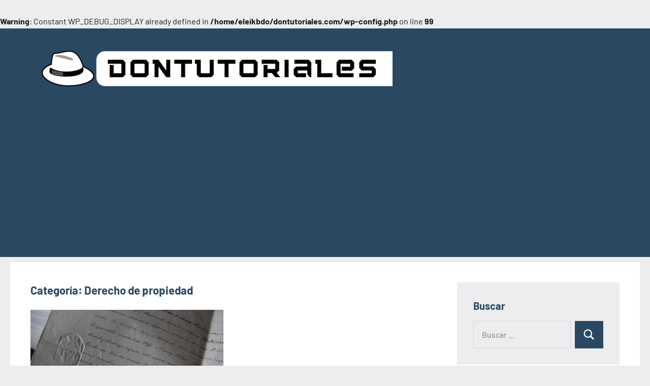

--- FILE ---
content_type: text/html; charset=UTF-8
request_url: https://dontutoriales.com/category/derecho-de-propiedad/
body_size: 17359
content:
<br />
<b>Warning</b>:  Constant WP_DEBUG_DISPLAY already defined in <b>/home/eleikbdo/dontutoriales.com/wp-config.php</b> on line <b>99</b><br />
<!DOCTYPE html>
<html lang="es">

<head>
<meta charset="UTF-8">
<meta name="viewport" content="width=device-width, initial-scale=1">
<link rel="profile" href="http://gmpg.org/xfn/11">

<title>Derecho de propiedad &#8211; dontutoriales.com</title>
<meta name='robots' content='max-image-preview:large' />
<link rel="alternate" type="application/rss+xml" title="dontutoriales.com &raquo; Feed" href="https://dontutoriales.com/feed/" />
<link rel="alternate" type="application/rss+xml" title="dontutoriales.com &raquo; Feed de los comentarios" href="https://dontutoriales.com/comments/feed/" />
<link rel="alternate" type="application/rss+xml" title="dontutoriales.com &raquo; Categoría Derecho de propiedad del feed" href="https://dontutoriales.com/category/derecho-de-propiedad/feed/" />
<style id='wp-img-auto-sizes-contain-inline-css' type='text/css'>
img:is([sizes=auto i],[sizes^="auto," i]){contain-intrinsic-size:3000px 1500px}
/*# sourceURL=wp-img-auto-sizes-contain-inline-css */
</style>
<link rel='stylesheet' id='occasio-theme-fonts-css' href='https://dontutoriales.com/wp-content/fonts/f73b44195ea6b1d59a1d414743f816e0.css?ver=20201110' type='text/css' media='all' />
<style id='wp-emoji-styles-inline-css' type='text/css'>

	img.wp-smiley, img.emoji {
		display: inline !important;
		border: none !important;
		box-shadow: none !important;
		height: 1em !important;
		width: 1em !important;
		margin: 0 0.07em !important;
		vertical-align: -0.1em !important;
		background: none !important;
		padding: 0 !important;
	}
/*# sourceURL=wp-emoji-styles-inline-css */
</style>
<style id='wp-block-library-inline-css' type='text/css'>
:root{--wp-block-synced-color:#7a00df;--wp-block-synced-color--rgb:122,0,223;--wp-bound-block-color:var(--wp-block-synced-color);--wp-editor-canvas-background:#ddd;--wp-admin-theme-color:#007cba;--wp-admin-theme-color--rgb:0,124,186;--wp-admin-theme-color-darker-10:#006ba1;--wp-admin-theme-color-darker-10--rgb:0,107,160.5;--wp-admin-theme-color-darker-20:#005a87;--wp-admin-theme-color-darker-20--rgb:0,90,135;--wp-admin-border-width-focus:2px}@media (min-resolution:192dpi){:root{--wp-admin-border-width-focus:1.5px}}.wp-element-button{cursor:pointer}:root .has-very-light-gray-background-color{background-color:#eee}:root .has-very-dark-gray-background-color{background-color:#313131}:root .has-very-light-gray-color{color:#eee}:root .has-very-dark-gray-color{color:#313131}:root .has-vivid-green-cyan-to-vivid-cyan-blue-gradient-background{background:linear-gradient(135deg,#00d084,#0693e3)}:root .has-purple-crush-gradient-background{background:linear-gradient(135deg,#34e2e4,#4721fb 50%,#ab1dfe)}:root .has-hazy-dawn-gradient-background{background:linear-gradient(135deg,#faaca8,#dad0ec)}:root .has-subdued-olive-gradient-background{background:linear-gradient(135deg,#fafae1,#67a671)}:root .has-atomic-cream-gradient-background{background:linear-gradient(135deg,#fdd79a,#004a59)}:root .has-nightshade-gradient-background{background:linear-gradient(135deg,#330968,#31cdcf)}:root .has-midnight-gradient-background{background:linear-gradient(135deg,#020381,#2874fc)}:root{--wp--preset--font-size--normal:16px;--wp--preset--font-size--huge:42px}.has-regular-font-size{font-size:1em}.has-larger-font-size{font-size:2.625em}.has-normal-font-size{font-size:var(--wp--preset--font-size--normal)}.has-huge-font-size{font-size:var(--wp--preset--font-size--huge)}.has-text-align-center{text-align:center}.has-text-align-left{text-align:left}.has-text-align-right{text-align:right}.has-fit-text{white-space:nowrap!important}#end-resizable-editor-section{display:none}.aligncenter{clear:both}.items-justified-left{justify-content:flex-start}.items-justified-center{justify-content:center}.items-justified-right{justify-content:flex-end}.items-justified-space-between{justify-content:space-between}.screen-reader-text{border:0;clip-path:inset(50%);height:1px;margin:-1px;overflow:hidden;padding:0;position:absolute;width:1px;word-wrap:normal!important}.screen-reader-text:focus{background-color:#ddd;clip-path:none;color:#444;display:block;font-size:1em;height:auto;left:5px;line-height:normal;padding:15px 23px 14px;text-decoration:none;top:5px;width:auto;z-index:100000}html :where(.has-border-color){border-style:solid}html :where([style*=border-top-color]){border-top-style:solid}html :where([style*=border-right-color]){border-right-style:solid}html :where([style*=border-bottom-color]){border-bottom-style:solid}html :where([style*=border-left-color]){border-left-style:solid}html :where([style*=border-width]){border-style:solid}html :where([style*=border-top-width]){border-top-style:solid}html :where([style*=border-right-width]){border-right-style:solid}html :where([style*=border-bottom-width]){border-bottom-style:solid}html :where([style*=border-left-width]){border-left-style:solid}html :where(img[class*=wp-image-]){height:auto;max-width:100%}:where(figure){margin:0 0 1em}html :where(.is-position-sticky){--wp-admin--admin-bar--position-offset:var(--wp-admin--admin-bar--height,0px)}@media screen and (max-width:600px){html :where(.is-position-sticky){--wp-admin--admin-bar--position-offset:0px}}

/*# sourceURL=wp-block-library-inline-css */
</style><style id='global-styles-inline-css' type='text/css'>
:root{--wp--preset--aspect-ratio--square: 1;--wp--preset--aspect-ratio--4-3: 4/3;--wp--preset--aspect-ratio--3-4: 3/4;--wp--preset--aspect-ratio--3-2: 3/2;--wp--preset--aspect-ratio--2-3: 2/3;--wp--preset--aspect-ratio--16-9: 16/9;--wp--preset--aspect-ratio--9-16: 9/16;--wp--preset--color--black: #000000;--wp--preset--color--cyan-bluish-gray: #abb8c3;--wp--preset--color--white: #ffffff;--wp--preset--color--pale-pink: #f78da7;--wp--preset--color--vivid-red: #cf2e2e;--wp--preset--color--luminous-vivid-orange: #ff6900;--wp--preset--color--luminous-vivid-amber: #fcb900;--wp--preset--color--light-green-cyan: #7bdcb5;--wp--preset--color--vivid-green-cyan: #00d084;--wp--preset--color--pale-cyan-blue: #8ed1fc;--wp--preset--color--vivid-cyan-blue: #0693e3;--wp--preset--color--vivid-purple: #9b51e0;--wp--preset--color--primary: #2a4861;--wp--preset--color--secondary: #5d7b94;--wp--preset--color--tertiary: #90aec7;--wp--preset--color--accent: #60945d;--wp--preset--color--highlight: #915d94;--wp--preset--color--light-gray: #ededef;--wp--preset--color--gray: #84848f;--wp--preset--color--dark-gray: #24242f;--wp--preset--gradient--vivid-cyan-blue-to-vivid-purple: linear-gradient(135deg,rgb(6,147,227) 0%,rgb(155,81,224) 100%);--wp--preset--gradient--light-green-cyan-to-vivid-green-cyan: linear-gradient(135deg,rgb(122,220,180) 0%,rgb(0,208,130) 100%);--wp--preset--gradient--luminous-vivid-amber-to-luminous-vivid-orange: linear-gradient(135deg,rgb(252,185,0) 0%,rgb(255,105,0) 100%);--wp--preset--gradient--luminous-vivid-orange-to-vivid-red: linear-gradient(135deg,rgb(255,105,0) 0%,rgb(207,46,46) 100%);--wp--preset--gradient--very-light-gray-to-cyan-bluish-gray: linear-gradient(135deg,rgb(238,238,238) 0%,rgb(169,184,195) 100%);--wp--preset--gradient--cool-to-warm-spectrum: linear-gradient(135deg,rgb(74,234,220) 0%,rgb(151,120,209) 20%,rgb(207,42,186) 40%,rgb(238,44,130) 60%,rgb(251,105,98) 80%,rgb(254,248,76) 100%);--wp--preset--gradient--blush-light-purple: linear-gradient(135deg,rgb(255,206,236) 0%,rgb(152,150,240) 100%);--wp--preset--gradient--blush-bordeaux: linear-gradient(135deg,rgb(254,205,165) 0%,rgb(254,45,45) 50%,rgb(107,0,62) 100%);--wp--preset--gradient--luminous-dusk: linear-gradient(135deg,rgb(255,203,112) 0%,rgb(199,81,192) 50%,rgb(65,88,208) 100%);--wp--preset--gradient--pale-ocean: linear-gradient(135deg,rgb(255,245,203) 0%,rgb(182,227,212) 50%,rgb(51,167,181) 100%);--wp--preset--gradient--electric-grass: linear-gradient(135deg,rgb(202,248,128) 0%,rgb(113,206,126) 100%);--wp--preset--gradient--midnight: linear-gradient(135deg,rgb(2,3,129) 0%,rgb(40,116,252) 100%);--wp--preset--font-size--small: 16px;--wp--preset--font-size--medium: 24px;--wp--preset--font-size--large: 36px;--wp--preset--font-size--x-large: 42px;--wp--preset--font-size--extra-large: 48px;--wp--preset--font-size--huge: 64px;--wp--preset--spacing--20: 0.44rem;--wp--preset--spacing--30: 0.67rem;--wp--preset--spacing--40: 1rem;--wp--preset--spacing--50: 1.5rem;--wp--preset--spacing--60: 2.25rem;--wp--preset--spacing--70: 3.38rem;--wp--preset--spacing--80: 5.06rem;--wp--preset--shadow--natural: 6px 6px 9px rgba(0, 0, 0, 0.2);--wp--preset--shadow--deep: 12px 12px 50px rgba(0, 0, 0, 0.4);--wp--preset--shadow--sharp: 6px 6px 0px rgba(0, 0, 0, 0.2);--wp--preset--shadow--outlined: 6px 6px 0px -3px rgb(255, 255, 255), 6px 6px rgb(0, 0, 0);--wp--preset--shadow--crisp: 6px 6px 0px rgb(0, 0, 0);}:where(.is-layout-flex){gap: 0.5em;}:where(.is-layout-grid){gap: 0.5em;}body .is-layout-flex{display: flex;}.is-layout-flex{flex-wrap: wrap;align-items: center;}.is-layout-flex > :is(*, div){margin: 0;}body .is-layout-grid{display: grid;}.is-layout-grid > :is(*, div){margin: 0;}:where(.wp-block-columns.is-layout-flex){gap: 2em;}:where(.wp-block-columns.is-layout-grid){gap: 2em;}:where(.wp-block-post-template.is-layout-flex){gap: 1.25em;}:where(.wp-block-post-template.is-layout-grid){gap: 1.25em;}.has-black-color{color: var(--wp--preset--color--black) !important;}.has-cyan-bluish-gray-color{color: var(--wp--preset--color--cyan-bluish-gray) !important;}.has-white-color{color: var(--wp--preset--color--white) !important;}.has-pale-pink-color{color: var(--wp--preset--color--pale-pink) !important;}.has-vivid-red-color{color: var(--wp--preset--color--vivid-red) !important;}.has-luminous-vivid-orange-color{color: var(--wp--preset--color--luminous-vivid-orange) !important;}.has-luminous-vivid-amber-color{color: var(--wp--preset--color--luminous-vivid-amber) !important;}.has-light-green-cyan-color{color: var(--wp--preset--color--light-green-cyan) !important;}.has-vivid-green-cyan-color{color: var(--wp--preset--color--vivid-green-cyan) !important;}.has-pale-cyan-blue-color{color: var(--wp--preset--color--pale-cyan-blue) !important;}.has-vivid-cyan-blue-color{color: var(--wp--preset--color--vivid-cyan-blue) !important;}.has-vivid-purple-color{color: var(--wp--preset--color--vivid-purple) !important;}.has-black-background-color{background-color: var(--wp--preset--color--black) !important;}.has-cyan-bluish-gray-background-color{background-color: var(--wp--preset--color--cyan-bluish-gray) !important;}.has-white-background-color{background-color: var(--wp--preset--color--white) !important;}.has-pale-pink-background-color{background-color: var(--wp--preset--color--pale-pink) !important;}.has-vivid-red-background-color{background-color: var(--wp--preset--color--vivid-red) !important;}.has-luminous-vivid-orange-background-color{background-color: var(--wp--preset--color--luminous-vivid-orange) !important;}.has-luminous-vivid-amber-background-color{background-color: var(--wp--preset--color--luminous-vivid-amber) !important;}.has-light-green-cyan-background-color{background-color: var(--wp--preset--color--light-green-cyan) !important;}.has-vivid-green-cyan-background-color{background-color: var(--wp--preset--color--vivid-green-cyan) !important;}.has-pale-cyan-blue-background-color{background-color: var(--wp--preset--color--pale-cyan-blue) !important;}.has-vivid-cyan-blue-background-color{background-color: var(--wp--preset--color--vivid-cyan-blue) !important;}.has-vivid-purple-background-color{background-color: var(--wp--preset--color--vivid-purple) !important;}.has-black-border-color{border-color: var(--wp--preset--color--black) !important;}.has-cyan-bluish-gray-border-color{border-color: var(--wp--preset--color--cyan-bluish-gray) !important;}.has-white-border-color{border-color: var(--wp--preset--color--white) !important;}.has-pale-pink-border-color{border-color: var(--wp--preset--color--pale-pink) !important;}.has-vivid-red-border-color{border-color: var(--wp--preset--color--vivid-red) !important;}.has-luminous-vivid-orange-border-color{border-color: var(--wp--preset--color--luminous-vivid-orange) !important;}.has-luminous-vivid-amber-border-color{border-color: var(--wp--preset--color--luminous-vivid-amber) !important;}.has-light-green-cyan-border-color{border-color: var(--wp--preset--color--light-green-cyan) !important;}.has-vivid-green-cyan-border-color{border-color: var(--wp--preset--color--vivid-green-cyan) !important;}.has-pale-cyan-blue-border-color{border-color: var(--wp--preset--color--pale-cyan-blue) !important;}.has-vivid-cyan-blue-border-color{border-color: var(--wp--preset--color--vivid-cyan-blue) !important;}.has-vivid-purple-border-color{border-color: var(--wp--preset--color--vivid-purple) !important;}.has-vivid-cyan-blue-to-vivid-purple-gradient-background{background: var(--wp--preset--gradient--vivid-cyan-blue-to-vivid-purple) !important;}.has-light-green-cyan-to-vivid-green-cyan-gradient-background{background: var(--wp--preset--gradient--light-green-cyan-to-vivid-green-cyan) !important;}.has-luminous-vivid-amber-to-luminous-vivid-orange-gradient-background{background: var(--wp--preset--gradient--luminous-vivid-amber-to-luminous-vivid-orange) !important;}.has-luminous-vivid-orange-to-vivid-red-gradient-background{background: var(--wp--preset--gradient--luminous-vivid-orange-to-vivid-red) !important;}.has-very-light-gray-to-cyan-bluish-gray-gradient-background{background: var(--wp--preset--gradient--very-light-gray-to-cyan-bluish-gray) !important;}.has-cool-to-warm-spectrum-gradient-background{background: var(--wp--preset--gradient--cool-to-warm-spectrum) !important;}.has-blush-light-purple-gradient-background{background: var(--wp--preset--gradient--blush-light-purple) !important;}.has-blush-bordeaux-gradient-background{background: var(--wp--preset--gradient--blush-bordeaux) !important;}.has-luminous-dusk-gradient-background{background: var(--wp--preset--gradient--luminous-dusk) !important;}.has-pale-ocean-gradient-background{background: var(--wp--preset--gradient--pale-ocean) !important;}.has-electric-grass-gradient-background{background: var(--wp--preset--gradient--electric-grass) !important;}.has-midnight-gradient-background{background: var(--wp--preset--gradient--midnight) !important;}.has-small-font-size{font-size: var(--wp--preset--font-size--small) !important;}.has-medium-font-size{font-size: var(--wp--preset--font-size--medium) !important;}.has-large-font-size{font-size: var(--wp--preset--font-size--large) !important;}.has-x-large-font-size{font-size: var(--wp--preset--font-size--x-large) !important;}
/*# sourceURL=global-styles-inline-css */
</style>

<style id='classic-theme-styles-inline-css' type='text/css'>
/*! This file is auto-generated */
.wp-block-button__link{color:#fff;background-color:#32373c;border-radius:9999px;box-shadow:none;text-decoration:none;padding:calc(.667em + 2px) calc(1.333em + 2px);font-size:1.125em}.wp-block-file__button{background:#32373c;color:#fff;text-decoration:none}
/*# sourceURL=/wp-includes/css/classic-themes.min.css */
</style>
<link rel='stylesheet' id='occasio-stylesheet-css' href='https://dontutoriales.com/wp-content/themes/occasio_bak/style.css?ver=1.1.1' type='text/css' media='all' />
<script type="text/javascript" src="https://dontutoriales.com/wp-content/themes/occasio_bak/assets/js/svgxuse.min.js?ver=1.2.6" id="svgxuse-js"></script>
<link rel="https://api.w.org/" href="https://dontutoriales.com/wp-json/" /><link rel="alternate" title="JSON" type="application/json" href="https://dontutoriales.com/wp-json/wp/v2/categories/313" /><link rel="EditURI" type="application/rsd+xml" title="RSD" href="https://dontutoriales.com/xmlrpc.php?rsd" />
<meta name="generator" content="WordPress 6.9" />
<style type="text/css">.recentcomments a{display:inline !important;padding:0 !important;margin:0 !important;}</style><link rel="icon" href="https://dontutoriales.com/wp-content/uploads/2022/10/3-mejores-500-×-125-px-10-150x150.png" sizes="32x32" />
<link rel="icon" href="https://dontutoriales.com/wp-content/uploads/2022/10/3-mejores-500-×-125-px-10-300x300.png" sizes="192x192" />
<link rel="apple-touch-icon" href="https://dontutoriales.com/wp-content/uploads/2022/10/3-mejores-500-×-125-px-10-300x300.png" />
<meta name="msapplication-TileImage" content="https://dontutoriales.com/wp-content/uploads/2022/10/3-mejores-500-×-125-px-10-300x300.png" />
	<!-- Google tag (gtag.js) -->
	<script async src="https://www.googletagmanager.com/gtag/js?id=G-YBN4ZRFQ9R"></script>
	<script>
	  window.dataLayer = window.dataLayer || [];
	  function gtag(){dataLayer.push(arguments);}
	  gtag('js', new Date());

	  gtag('config', 'G-YBN4ZRFQ9R');
	</script>
	<script async src="https://pagead2.googlesyndication.com/pagead/js/adsbygoogle.js?client=ca-pub-7362450979158998"
     crossorigin="anonymous"></script>
</head>

<body class="archive category category-derecho-de-propiedad category-313 wp-custom-logo wp-embed-responsive wp-theme-occasio_bak wide-theme-layout has-sidebar site-title-hidden site-description-hidden blog-layout-two-column-grid author-hidden comments-hidden is-blog-page hfeed">

	
	<div id="page" class="site">
		<a class="skip-link screen-reader-text" href="#content">Saltar al contenido</a>

		
		<header id="masthead" class="site-header" role="banner">

			<div class="header-main">

				
			<div class="site-logo">
				<a href="https://dontutoriales.com/" class="custom-logo-link" rel="home"><img width="713" height="96" src="https://dontutoriales.com/wp-content/uploads/2022/10/cropped-3-mejores-500-×-125-px-8.png" class="custom-logo" alt="dontutoriales.com" decoding="async" fetchpriority="high" srcset="https://dontutoriales.com/wp-content/uploads/2022/10/cropped-3-mejores-500-×-125-px-8.png 713w, https://dontutoriales.com/wp-content/uploads/2022/10/cropped-3-mejores-500-×-125-px-8-300x40.png 300w" sizes="(max-width: 713px) 100vw, 713px" /></a>			</div>

			
				
<div class="site-branding">

	
			<p class="site-title"><a href="https://dontutoriales.com/" rel="home">dontutoriales.com</a></p>

			
			<p class="site-description">tutoriales e Información de calidad a tu alcance</p>

			
</div><!-- .site-branding -->

				


			</div><!-- .header-main -->

		</header><!-- #masthead -->

		
		
		<div id="content" class="site-content">

			<main id="main" class="site-main" role="main">

				
				
	
		<header class="archive-header entry-header">

			<h1 class="archive-title entry-title">Categoría: <span>Derecho de propiedad</span></h1>			
		</header><!-- .archive-header -->

		
	<div id="post-wrapper" class="post-wrapper">

	
<article id="post-8295" class="post-8295 post type-post status-publish format-standard has-post-thumbnail hentry category-derecho-de-propiedad">

	
			<figure class="post-image post-image-archives">
				<a class="wp-post-image-link" href="https://dontutoriales.com/requisitos-para-hacer-testamento-de-una-casa-espana/" rel="bookmark" aria-hidden="true">
					<img width="630" height="419" src="https://dontutoriales.com/wp-content/uploads/2023/04/requisitos-para-hacer-testamento-de-una-casa-espana-1.jpg" class="attachment-post-thumbnail size-post-thumbnail wp-post-image" alt="Requisitos para Hacer Testamento de una Casa España" decoding="async" srcset="https://dontutoriales.com/wp-content/uploads/2023/04/requisitos-para-hacer-testamento-de-una-casa-espana-1.jpg 630w, https://dontutoriales.com/wp-content/uploads/2023/04/requisitos-para-hacer-testamento-de-una-casa-espana-1-300x200.jpg 300w" sizes="(max-width: 630px) 100vw, 630px" />				</a>
			</figure>

			
	<header class="post-header entry-header">

		
		<h2 class="post-title entry-title"><a href="https://dontutoriales.com/requisitos-para-hacer-testamento-de-una-casa-espana/" rel="bookmark">Requisitos para Hacer Testamento de una Casa España</a></h2>
		<div class="entry-meta"><div class="entry-categories"> <ul class="post-categories">
	<li><a href="https://dontutoriales.com/category/derecho-de-propiedad/" rel="category tag">Derecho de propiedad</a></li></ul></div><span class="posted-on"><a href="https://dontutoriales.com/requisitos-para-hacer-testamento-de-una-casa-espana/" rel="bookmark"><time class="entry-date published" datetime="2023-06-19T22:01:51+00:00">junio 19, 2023</time><time class="updated" datetime="2023-04-20T12:22:43+00:00">abril 20, 2023</time></a></span><span class="posted-by"> <span class="author vcard"><a class="url fn n" href="https://dontutoriales.com/author/veimaralex/" title="Ver todas las entradas de veimaralex" rel="author">veimaralex</a></span></span><span class="entry-comments"> <a href="https://dontutoriales.com/requisitos-para-hacer-testamento-de-una-casa-espana/#respond">No hay comentarios</a></span></div>
	</header><!-- .entry-header -->

	
<div class="entry-content entry-excerpt">

	<p>¡Aprende los requisitos para hacer testamento de una casa en España! Descubre cuáles son los requisitos legales para poder hacer testamento de una casa en España. Obtén más información sobre los pasos a seguir para hacer testamento de una casa en España.</p>
	
			<a href="https://dontutoriales.com/requisitos-para-hacer-testamento-de-una-casa-espana/" class="more-link">Sigue leyendo</a>

			
</div><!-- .entry-content -->

</article>

	</div>

	
		</main><!-- #main -->

		
	<section id="secondary" class="sidebar widget-area" role="complementary">

		<div id="search-2" class="widget widget_search"><h3 class="widget-title">Buscar</h3>
<form role="search" method="get" class="search-form" action="https://dontutoriales.com/">
	<label>
		<span class="screen-reader-text">Buscar:</span>
		<input type="search" class="search-field"
			placeholder="Buscar &hellip;"
			value="" name="s"
			title="Buscar:" />
	</label>
	<button type="submit" class="search-submit">
		<svg class="icon icon-search" aria-hidden="true" role="img"> <use xlink:href="https://dontutoriales.com/wp-content/themes/occasio_bak/assets/icons/genericons-neue.svg#search"></use> </svg>		<span class="screen-reader-text">Buscar</span>
	</button>
</form>
</div><div id="categories-2" class="widget widget_categories"><h3 class="widget-title">Categorías</h3>
			<ul>
					<li class="cat-item cat-item-19"><a href="https://dontutoriales.com/category/actores-de-cine/">Actores de cine</a>
</li>
	<li class="cat-item cat-item-431"><a href="https://dontutoriales.com/category/actuacion/">Actuación</a>
</li>
	<li class="cat-item cat-item-111"><a href="https://dontutoriales.com/category/adopcion/">Adopción</a>
</li>
	<li class="cat-item cat-item-112"><a href="https://dontutoriales.com/category/adopcion-de-animales/">Adopción de Animales</a>
</li>
	<li class="cat-item cat-item-472"><a href="https://dontutoriales.com/category/adopcion-de-menores/">Adopción de Menores</a>
</li>
	<li class="cat-item cat-item-115"><a href="https://dontutoriales.com/category/agricultura/">Agricultura</a>
</li>
	<li class="cat-item cat-item-229"><a href="https://dontutoriales.com/category/agricultura-sostenible/">Agricultura Sostenible</a>
</li>
	<li class="cat-item cat-item-158"><a href="https://dontutoriales.com/category/ahorro-energetico/">Ahorro Energético</a>
</li>
	<li class="cat-item cat-item-197"><a href="https://dontutoriales.com/category/ahorro-infantil/">Ahorro infantil</a>
</li>
	<li class="cat-item cat-item-562"><a href="https://dontutoriales.com/category/alimentos-saludables/">Alimentos saludables</a>
</li>
	<li class="cat-item cat-item-563"><a href="https://dontutoriales.com/category/alimentos-y-bebidas/">Alimentos y Bebidas</a>
</li>
	<li class="cat-item cat-item-400"><a href="https://dontutoriales.com/category/alojamiento-turistico/">Alojamiento turístico</a>
</li>
	<li class="cat-item cat-item-124"><a href="https://dontutoriales.com/category/alquiler-de-vehiculos/">Alquiler de vehículos</a>
</li>
	<li class="cat-item cat-item-128"><a href="https://dontutoriales.com/category/alquiler-de-vivienda/">Alquiler de Vivienda</a>
</li>
	<li class="cat-item cat-item-416"><a href="https://dontutoriales.com/category/alquiler-de-viviendas/">Alquiler de Viviendas</a>
</li>
	<li class="cat-item cat-item-135"><a href="https://dontutoriales.com/category/alquiler-vacacional/">Alquiler Vacacional</a>
</li>
	<li class="cat-item cat-item-556"><a href="https://dontutoriales.com/category/alquileres-en-espana/">Alquileres en España</a>
</li>
	<li class="cat-item cat-item-131"><a href="https://dontutoriales.com/category/alquileres-industriales/">Alquileres Industriales</a>
</li>
	<li class="cat-item cat-item-522"><a href="https://dontutoriales.com/category/animales-de-compania/">Animales de compañía</a>
</li>
	<li class="cat-item cat-item-314"><a href="https://dontutoriales.com/category/animales-domesticos/">Animales Domésticos</a>
</li>
	<li class="cat-item cat-item-521"><a href="https://dontutoriales.com/category/animales-exoticos/">Animales Exóticos</a>
</li>
	<li class="cat-item cat-item-275"><a href="https://dontutoriales.com/category/atencion-a-la-tercera-edad/">Atención a la Tercera Edad</a>
</li>
	<li class="cat-item cat-item-214"><a href="https://dontutoriales.com/category/automocion/">Automoción</a>
</li>
	<li class="cat-item cat-item-213"><a href="https://dontutoriales.com/category/automoviles/">Automóviles</a>
</li>
	<li class="cat-item cat-item-388"><a href="https://dontutoriales.com/category/aviacion/">Aviación</a>
</li>
	<li class="cat-item cat-item-511"><a href="https://dontutoriales.com/category/ayuda-para-madres-solteras/">Ayuda para Madres Solteras</a>
</li>
	<li class="cat-item cat-item-148"><a href="https://dontutoriales.com/category/ayuda-social/">Ayuda Social</a>
</li>
	<li class="cat-item cat-item-187"><a href="https://dontutoriales.com/category/ayudas-gubernamentales/">Ayudas gubernamentales</a>
</li>
	<li class="cat-item cat-item-512"><a href="https://dontutoriales.com/category/ayudas-sociales/">Ayudas Sociales</a>
</li>
	<li class="cat-item cat-item-79"><a href="https://dontutoriales.com/category/banca-y-finanzas/">Banca y Finanzas</a>
</li>
	<li class="cat-item cat-item-78"><a href="https://dontutoriales.com/category/bancos-y-finanzas/">Bancos y Finanzas</a>
</li>
	<li class="cat-item cat-item-516"><a href="https://dontutoriales.com/category/beca-de-estudios/">Beca de Estudios</a>
</li>
	<li class="cat-item cat-item-155"><a href="https://dontutoriales.com/category/becas-y-subvenciones/">Becas y Subvenciones</a>
</li>
	<li class="cat-item cat-item-289"><a href="https://dontutoriales.com/category/belleza-y-estetica/">Belleza y Estética</a>
</li>
	<li class="cat-item cat-item-515"><a href="https://dontutoriales.com/category/beneficios-sociales/">Beneficios Sociales</a>
</li>
	<li class="cat-item cat-item-217"><a href="https://dontutoriales.com/category/bienes-inmuebles/">Bienes Inmuebles</a>
</li>
	<li class="cat-item cat-item-216"><a href="https://dontutoriales.com/category/bienes-raices/">Bienes raíces</a>
</li>
	<li class="cat-item cat-item-399"><a href="https://dontutoriales.com/category/biologia-molecular/">Biología molecular</a>
</li>
	<li class="cat-item cat-item-363"><a href="https://dontutoriales.com/category/carrera-del-estado/">Carrera del Estado</a>
</li>
	<li class="cat-item cat-item-362"><a href="https://dontutoriales.com/category/carreras-administrativas/">Carreras Administrativas</a>
</li>
	<li class="cat-item cat-item-309"><a href="https://dontutoriales.com/category/carreras-militares/">Carreras Militares</a>
</li>
	<li class="cat-item cat-item-503"><a href="https://dontutoriales.com/category/carreras-profesionales/">Carreras Profesionales</a>
</li>
	<li class="cat-item cat-item-436"><a href="https://dontutoriales.com/category/categoria-normativa-empresarial/">Categoría: Normativa empresarial</a>
</li>
	<li class="cat-item cat-item-50"><a href="https://dontutoriales.com/category/celebridades/">Celebridades</a>
</li>
	<li class="cat-item cat-item-55"><a href="https://dontutoriales.com/category/celebrities/">Celebrities</a>
</li>
	<li class="cat-item cat-item-282"><a href="https://dontutoriales.com/category/ciencia-y-tecnologia/">Ciencia y Tecnología</a>
</li>
	<li class="cat-item cat-item-290"><a href="https://dontutoriales.com/category/ciencias-de-la-salud/">Ciencias de la Salud</a>
</li>
	<li class="cat-item cat-item-437"><a href="https://dontutoriales.com/category/ciencias-sociales/">Ciencias Sociales</a>
</li>
	<li class="cat-item cat-item-152"><a href="https://dontutoriales.com/category/cirugia/">Cirugía</a>
</li>
	<li class="cat-item cat-item-160"><a href="https://dontutoriales.com/category/cirugia-bariatrica/">Cirugía Bariátrica</a>
</li>
	<li class="cat-item cat-item-505"><a href="https://dontutoriales.com/category/clubes-deportivos/">Clubes Deportivos</a>
</li>
	<li class="cat-item cat-item-455"><a href="https://dontutoriales.com/category/cocina-espanola/">Cocina Española</a>
</li>
	<li class="cat-item cat-item-207"><a href="https://dontutoriales.com/category/comercio-al-por-mayor/">Comercio al por Mayor</a>
</li>
	<li class="cat-item cat-item-71"><a href="https://dontutoriales.com/category/comercio-electronico/">Comercio electrónico</a>
</li>
	<li class="cat-item cat-item-293"><a href="https://dontutoriales.com/category/comercio-exterior/">Comercio Exterior</a>
</li>
	<li class="cat-item cat-item-292"><a href="https://dontutoriales.com/category/comercio-internacional/">Comercio Internacional</a>
</li>
	<li class="cat-item cat-item-210"><a href="https://dontutoriales.com/category/comercio-minorista/">Comercio minorista</a>
</li>
	<li class="cat-item cat-item-10"><a href="https://dontutoriales.com/category/concursos/">Concursos</a>
</li>
	<li class="cat-item cat-item-227"><a href="https://dontutoriales.com/category/construccion/">Construcción</a>
</li>
	<li class="cat-item cat-item-457"><a href="https://dontutoriales.com/category/consultoria-sap/">Consultoría SAP</a>
</li>
	<li class="cat-item cat-item-560"><a href="https://dontutoriales.com/category/cosmetica-natural/">Cosmética Natural</a>
</li>
	<li class="cat-item cat-item-432"><a href="https://dontutoriales.com/category/crianza-de-mascotas/">Crianza de mascotas</a>
</li>
	<li class="cat-item cat-item-80"><a href="https://dontutoriales.com/category/cuentas-bancarias/">Cuentas Bancarias</a>
</li>
	<li class="cat-item cat-item-462"><a href="https://dontutoriales.com/category/cuidado-de-la-salud/">Cuidado de la Salud</a>
</li>
	<li class="cat-item cat-item-403"><a href="https://dontutoriales.com/category/cuidado-de-personas-mayores/">Cuidado de Personas Mayores</a>
</li>
	<li class="cat-item cat-item-101"><a href="https://dontutoriales.com/category/cultura-espanola/">Cultura Española</a>
</li>
	<li class="cat-item cat-item-35"><a href="https://dontutoriales.com/category/delincuencia-organizada/">Delincuencia Organizada</a>
</li>
	<li class="cat-item cat-item-67"><a href="https://dontutoriales.com/category/deporte-femenino/">Deporte Femenino</a>
</li>
	<li class="cat-item cat-item-18"><a href="https://dontutoriales.com/category/deportes/">Deportes</a>
</li>
	<li class="cat-item cat-item-122"><a href="https://dontutoriales.com/category/deportes-acuaticos/">Deportes Acuáticos</a>
</li>
	<li class="cat-item cat-item-496"><a href="https://dontutoriales.com/category/deportes-aeronauticos/">Deportes Aeronáuticos</a>
</li>
	<li class="cat-item cat-item-426"><a href="https://dontutoriales.com/category/deportes-extremos/">Deportes Extremos</a>
</li>
	<li class="cat-item cat-item-205"><a href="https://dontutoriales.com/category/derecho/">Derecho</a>
</li>
	<li class="cat-item cat-item-226"><a href="https://dontutoriales.com/category/derecho-administrativo/">Derecho Administrativo</a>
</li>
	<li class="cat-item cat-item-366"><a href="https://dontutoriales.com/category/derecho-civil/">Derecho Civil</a>
</li>
	<li class="cat-item cat-item-421"><a href="https://dontutoriales.com/category/derecho-de-extranjeria/">Derecho de extranjería</a>
</li>
	<li class="cat-item cat-item-139"><a href="https://dontutoriales.com/category/derecho-de-familia/">Derecho de familia</a>
</li>
	<li class="cat-item cat-item-140"><a href="https://dontutoriales.com/category/derecho-de-inmigracion/">Derecho de Inmigración</a>
</li>
	<li class="cat-item cat-item-340"><a href="https://dontutoriales.com/category/derecho-de-nacionalidad/">Derecho de Nacionalidad</a>
</li>
	<li class="cat-item cat-item-313 current-cat"><a aria-current="page" href="https://dontutoriales.com/category/derecho-de-propiedad/">Derecho de propiedad</a>
</li>
	<li class="cat-item cat-item-385"><a href="https://dontutoriales.com/category/derecho-de-propiedad-intelectual/">Derecho de Propiedad Intelectual</a>
</li>
	<li class="cat-item cat-item-584"><a href="https://dontutoriales.com/category/derecho-electoral/">Derecho Electoral</a>
</li>
	<li class="cat-item cat-item-387"><a href="https://dontutoriales.com/category/derecho-familiar/">Derecho Familiar</a>
</li>
	<li class="cat-item cat-item-373"><a href="https://dontutoriales.com/category/derecho-financiero/">Derecho Financiero</a>
</li>
	<li class="cat-item cat-item-238"><a href="https://dontutoriales.com/category/derecho-fiscal/">Derecho fiscal</a>
</li>
	<li class="cat-item cat-item-574"><a href="https://dontutoriales.com/category/derecho-habilitante/">Derecho Habilitante</a>
</li>
	<li class="cat-item cat-item-203"><a href="https://dontutoriales.com/category/derecho-hereditario/">Derecho Hereditario</a>
</li>
	<li class="cat-item cat-item-145"><a href="https://dontutoriales.com/category/derecho-inmobiliario/">Derecho Inmobiliario</a>
</li>
	<li class="cat-item cat-item-178"><a href="https://dontutoriales.com/category/derecho-internacional/">Derecho Internacional</a>
</li>
	<li class="cat-item cat-item-224"><a href="https://dontutoriales.com/category/derecho-laboral/">Derecho Laboral</a>
</li>
	<li class="cat-item cat-item-7"><a href="https://dontutoriales.com/category/derecho-legal/">Derecho Legal</a>
</li>
	<li class="cat-item cat-item-171"><a href="https://dontutoriales.com/category/derecho-matrimonial/">Derecho Matrimonial</a>
</li>
	<li class="cat-item cat-item-245"><a href="https://dontutoriales.com/category/derecho-migratorio/">Derecho migratorio</a>
</li>
	<li class="cat-item cat-item-338"><a href="https://dontutoriales.com/category/derecho-nacional/">Derecho Nacional</a>
</li>
	<li class="cat-item cat-item-339"><a href="https://dontutoriales.com/category/derecho-penal/">Derecho Penal</a>
</li>
	<li class="cat-item cat-item-257"><a href="https://dontutoriales.com/category/derechos-ciudadanos/">Derechos Ciudadanos</a>
</li>
	<li class="cat-item cat-item-180"><a href="https://dontutoriales.com/category/derechos-de-extranjeros/">Derechos de Extranjeros</a>
</li>
	<li class="cat-item cat-item-367"><a href="https://dontutoriales.com/category/derechos-de-familia/">Derechos de Familia</a>
</li>
	<li class="cat-item cat-item-418"><a href="https://dontutoriales.com/category/derechos-de-inmigracion/">Derechos de Inmigración</a>
</li>
	<li class="cat-item cat-item-175"><a href="https://dontutoriales.com/category/derechos-de-la-comunidad-lgbt/">Derechos de la comunidad LGBT</a>
</li>
	<li class="cat-item cat-item-255"><a href="https://dontutoriales.com/category/derechos-de-la-familia/">Derechos de la Familia</a>
</li>
	<li class="cat-item cat-item-263"><a href="https://dontutoriales.com/category/derechos-de-los-ciudadanos/">Derechos de los ciudadanos</a>
</li>
	<li class="cat-item cat-item-196"><a href="https://dontutoriales.com/category/derechos-de-los-padres/">Derechos de los padres</a>
</li>
	<li class="cat-item cat-item-390"><a href="https://dontutoriales.com/category/derechos-electorales/">Derechos electorales</a>
</li>
	<li class="cat-item cat-item-109"><a href="https://dontutoriales.com/category/derechos-humanos/">Derechos Humanos</a>
</li>
	<li class="cat-item cat-item-151"><a href="https://dontutoriales.com/category/derechos-laborales/">Derechos Laborales</a>
</li>
	<li class="cat-item cat-item-199"><a href="https://dontutoriales.com/category/derechos-legales/">Derechos Legales</a>
</li>
	<li class="cat-item cat-item-204"><a href="https://dontutoriales.com/category/derechos-sociales/">Derechos Sociales</a>
</li>
	<li class="cat-item cat-item-201"><a href="https://dontutoriales.com/category/discapacidad/">Discapacidad</a>
</li>
	<li class="cat-item cat-item-466"><a href="https://dontutoriales.com/category/diseno-de-interiores/">Diseño de Interiores</a>
</li>
	<li class="cat-item cat-item-412"><a href="https://dontutoriales.com/category/documentacion-administrativa/">Documentación Administrativa</a>
</li>
	<li class="cat-item cat-item-419"><a href="https://dontutoriales.com/category/documentacion-de-identidad/">Documentación de identidad</a>
</li>
	<li class="cat-item cat-item-408"><a href="https://dontutoriales.com/category/documentacion-de-inmigracion/">Documentación de Inmigración</a>
</li>
	<li class="cat-item cat-item-414"><a href="https://dontutoriales.com/category/documentacion-de-viaje/">Documentación de Viaje</a>
</li>
	<li class="cat-item cat-item-394"><a href="https://dontutoriales.com/category/documentacion-de-viajes/">Documentación de viajes</a>
</li>
	<li class="cat-item cat-item-407"><a href="https://dontutoriales.com/category/documentacion-de-visas/">Documentación de Visas</a>
</li>
	<li class="cat-item cat-item-347"><a href="https://dontutoriales.com/category/documentacion-financiera/">Documentación Financiera</a>
</li>
	<li class="cat-item cat-item-161"><a href="https://dontutoriales.com/category/documentacion-legal/">Documentación Legal</a>
</li>
	<li class="cat-item cat-item-166"><a href="https://dontutoriales.com/category/documentacion-oficial/">Documentación Oficial</a>
</li>
	<li class="cat-item cat-item-242"><a href="https://dontutoriales.com/category/documentacion-oficial-espanola/">Documentación Oficial Española</a>
</li>
	<li class="cat-item cat-item-406"><a href="https://dontutoriales.com/category/documentos-de-identidad/">Documentos de Identidad</a>
</li>
	<li class="cat-item cat-item-519"><a href="https://dontutoriales.com/category/documentos-de-identificacion/">Documentos de Identificación</a>
</li>
	<li class="cat-item cat-item-411"><a href="https://dontutoriales.com/category/documentos-oficiales/">Documentos Oficiales</a>
</li>
	<li class="cat-item cat-item-348"><a href="https://dontutoriales.com/category/documentos-oficiales-espanoles/">Documentos Oficiales Españoles</a>
</li>
	<li class="cat-item cat-item-467"><a href="https://dontutoriales.com/category/donacion-de-organos/">Donación de Órganos</a>
</li>
	<li class="cat-item cat-item-63"><a href="https://dontutoriales.com/category/economia/">Economía</a>
</li>
	<li class="cat-item cat-item-215"><a href="https://dontutoriales.com/category/economia-inmobiliaria/">Economía Inmobiliaria</a>
</li>
	<li class="cat-item cat-item-189"><a href="https://dontutoriales.com/category/economia-rural/">Economía Rural</a>
</li>
	<li class="cat-item cat-item-193"><a href="https://dontutoriales.com/category/economia-y-finanzas/">Economía y Finanzas</a>
</li>
	<li class="cat-item cat-item-243"><a href="https://dontutoriales.com/category/edicion-de-video/">Edición de Video</a>
</li>
	<li class="cat-item cat-item-105"><a href="https://dontutoriales.com/category/educacion/">Educación</a>
</li>
	<li class="cat-item cat-item-287"><a href="https://dontutoriales.com/category/educacion-aerea/">Educación Aérea</a>
</li>
	<li class="cat-item cat-item-286"><a href="https://dontutoriales.com/category/educacion-automotriz/">Educación Automotriz</a>
</li>
	<li class="cat-item cat-item-285"><a href="https://dontutoriales.com/category/educacion-dental/">Educación Dental</a>
</li>
	<li class="cat-item cat-item-288"><a href="https://dontutoriales.com/category/educacion-en-seguridad-publica/">Educación en Seguridad Pública</a>
</li>
	<li class="cat-item cat-item-272"><a href="https://dontutoriales.com/category/educacion-equina/">Educación Equina</a>
</li>
	<li class="cat-item cat-item-244"><a href="https://dontutoriales.com/category/educacion-infantil/">Educación Infantil</a>
</li>
	<li class="cat-item cat-item-284"><a href="https://dontutoriales.com/category/educacion-internacional/">Educación Internacional</a>
</li>
	<li class="cat-item cat-item-280"><a href="https://dontutoriales.com/category/educacion-medica/">Educación Médica</a>
</li>
	<li class="cat-item cat-item-269"><a href="https://dontutoriales.com/category/educacion-militar/">Educación Militar</a>
</li>
	<li class="cat-item cat-item-267"><a href="https://dontutoriales.com/category/educacion-musical/">Educación Musical</a>
</li>
	<li class="cat-item cat-item-247"><a href="https://dontutoriales.com/category/educacion-profesional/">Educación Profesional</a>
</li>
	<li class="cat-item cat-item-279"><a href="https://dontutoriales.com/category/educacion-sanitaria/">Educación Sanitaria</a>
</li>
	<li class="cat-item cat-item-107"><a href="https://dontutoriales.com/category/educacion-superior/">Educación Superior</a>
</li>
	<li class="cat-item cat-item-283"><a href="https://dontutoriales.com/category/educacion-universitaria/">Educación universitaria</a>
</li>
	<li class="cat-item cat-item-506"><a href="https://dontutoriales.com/category/educacion-y-formacion/">Educación y Formación</a>
</li>
	<li class="cat-item cat-item-249"><a href="https://dontutoriales.com/category/ejercito/">Ejército</a>
</li>
	<li class="cat-item cat-item-398"><a href="https://dontutoriales.com/category/elecciones/">Elecciones</a>
</li>
	<li class="cat-item cat-item-169"><a href="https://dontutoriales.com/category/electricidad/">Electricidad</a>
</li>
	<li class="cat-item cat-item-532"><a href="https://dontutoriales.com/category/emigracion/">Emigración</a>
</li>
	<li class="cat-item cat-item-21"><a href="https://dontutoriales.com/category/empleo/">Empleo</a>
</li>
	<li class="cat-item cat-item-45"><a href="https://dontutoriales.com/category/empleo-aereo/">Empleo Aéreo</a>
</li>
	<li class="cat-item cat-item-150"><a href="https://dontutoriales.com/category/empleo-aeronautico/">Empleo Aeronáutico</a>
</li>
	<li class="cat-item cat-item-149"><a href="https://dontutoriales.com/category/empleo-aeroportuario/">Empleo Aeroportuario</a>
</li>
	<li class="cat-item cat-item-453"><a href="https://dontutoriales.com/category/empleo-en-educacion/">Empleo en Educación</a>
</li>
	<li class="cat-item cat-item-538"><a href="https://dontutoriales.com/category/empleo-en-el-extranjero/">Empleo en el Extranjero</a>
</li>
	<li class="cat-item cat-item-551"><a href="https://dontutoriales.com/category/empleo-en-el-sector-de-salud/">Empleo en el Sector de Salud</a>
</li>
	<li class="cat-item cat-item-38"><a href="https://dontutoriales.com/category/empleo-en-espana/">Empleo en España</a>
</li>
	<li class="cat-item cat-item-529"><a href="https://dontutoriales.com/category/empleo-en-salud/">Empleo en Salud</a>
</li>
	<li class="cat-item cat-item-528"><a href="https://dontutoriales.com/category/empleo-en-salud-publica/">Empleo en Salud Pública</a>
</li>
	<li class="cat-item cat-item-375"><a href="https://dontutoriales.com/category/empleo-ferroviario/">Empleo ferroviario</a>
</li>
	<li class="cat-item cat-item-433"><a href="https://dontutoriales.com/category/empleo-freelance/">Empleo freelance</a>
</li>
	<li class="cat-item cat-item-442"><a href="https://dontutoriales.com/category/empleo-gubernamental/">Empleo Gubernamental</a>
</li>
	<li class="cat-item cat-item-478"><a href="https://dontutoriales.com/category/empleo-hotelero/">Empleo Hotelero</a>
</li>
	<li class="cat-item cat-item-549"><a href="https://dontutoriales.com/category/empleo-infantil/">Empleo infantil</a>
</li>
	<li class="cat-item cat-item-531"><a href="https://dontutoriales.com/category/empleo-internacional/">Empleo Internacional</a>
</li>
	<li class="cat-item cat-item-545"><a href="https://dontutoriales.com/category/empleo-medico/">Empleo Médico</a>
</li>
	<li class="cat-item cat-item-30"><a href="https://dontutoriales.com/category/empleo-publico/">Empleo Público</a>
</li>
	<li class="cat-item cat-item-114"><a href="https://dontutoriales.com/category/empleo-rural/">Empleo rural</a>
</li>
	<li class="cat-item cat-item-183"><a href="https://dontutoriales.com/category/empleo-sanitario/">Empleo Sanitario</a>
</li>
	<li class="cat-item cat-item-540"><a href="https://dontutoriales.com/category/empleo-verde/">Empleo Verde</a>
</li>
	<li class="cat-item cat-item-539"><a href="https://dontutoriales.com/category/empleo-y-carreras-profesionales/">Empleo y Carreras Profesionales</a>
</li>
	<li class="cat-item cat-item-507"><a href="https://dontutoriales.com/category/empleo-y-formacion-profesional/">Empleo y Formación Profesional</a>
</li>
	<li class="cat-item cat-item-458"><a href="https://dontutoriales.com/category/empleo-y-profesiones/">Empleo y Profesiones</a>
</li>
	<li class="cat-item cat-item-405"><a href="https://dontutoriales.com/category/empleo-y-trabajo/">Empleo y Trabajo</a>
</li>
	<li class="cat-item cat-item-334"><a href="https://dontutoriales.com/category/empleo-seguridad/">Empleo/Seguridad</a>
</li>
	<li class="cat-item cat-item-530"><a href="https://dontutoriales.com/category/empleo-trabajo/">Empleo/Trabajo</a>
</li>
	<li class="cat-item cat-item-438"><a href="https://dontutoriales.com/category/empleo-trabajo-en-el-extranjero/">Empleo/Trabajo en el Extranjero</a>
</li>
	<li class="cat-item cat-item-475"><a href="https://dontutoriales.com/category/empoderamiento-de-la-mujer/">Empoderamiento de la Mujer</a>
</li>
	<li class="cat-item cat-item-87"><a href="https://dontutoriales.com/category/emprendimiento/">Emprendimiento</a>
</li>
	<li class="cat-item cat-item-465"><a href="https://dontutoriales.com/category/empresarial/">Empresarial</a>
</li>
	<li class="cat-item cat-item-544"><a href="https://dontutoriales.com/category/empresas-de-servicios-de-transporte/">Empresas de Servicios de Transporte</a>
</li>
	<li class="cat-item cat-item-376"><a href="https://dontutoriales.com/category/empresas-de-transporte/">Empresas de Transporte</a>
</li>
	<li class="cat-item cat-item-468"><a href="https://dontutoriales.com/category/empresas-familiares/">Empresas Familiares</a>
</li>
	<li class="cat-item cat-item-477"><a href="https://dontutoriales.com/category/empresas-y-negocios/">Empresas y Negocios</a>
</li>
	<li class="cat-item cat-item-246"><a href="https://dontutoriales.com/category/energia-electrica/">Energía Eléctrica</a>
</li>
	<li class="cat-item cat-item-332"><a href="https://dontutoriales.com/category/energia-renovable/">Energía Renovable</a>
</li>
	<li class="cat-item cat-item-370"><a href="https://dontutoriales.com/category/energias-renovables/">Energías Renovables</a>
</li>
	<li class="cat-item cat-item-372"><a href="https://dontutoriales.com/category/equipamiento-de-seguridad/">Equipamiento de Seguridad</a>
</li>
	<li class="cat-item cat-item-501"><a href="https://dontutoriales.com/category/espana/">España</a>
</li>
	<li class="cat-item cat-item-365"><a href="https://dontutoriales.com/category/eventos/">Eventos</a>
</li>
	<li class="cat-item cat-item-156"><a href="https://dontutoriales.com/category/eventos-matrimoniales/">Eventos Matrimoniales</a>
</li>
	<li class="cat-item cat-item-484"><a href="https://dontutoriales.com/category/familia/">Familia</a>
</li>
	<li class="cat-item cat-item-471"><a href="https://dontutoriales.com/category/familia-adoptiva/">Familia adoptiva</a>
</li>
	<li class="cat-item cat-item-294"><a href="https://dontutoriales.com/category/familia-monoparental/">Familia monoparental</a>
</li>
	<li class="cat-item cat-item-329"><a href="https://dontutoriales.com/category/fertilizacion-in-vitro/">Fertilización In Vitro</a>
</li>
	<li class="cat-item cat-item-470"><a href="https://dontutoriales.com/category/festividades-tradicionales/">Festividades Tradicionales</a>
</li>
	<li class="cat-item cat-item-298"><a href="https://dontutoriales.com/category/financiacion/">Financiación</a>
</li>
	<li class="cat-item cat-item-295"><a href="https://dontutoriales.com/category/financiacion-automotriz/">Financiación Automotriz</a>
</li>
	<li class="cat-item cat-item-299"><a href="https://dontutoriales.com/category/financiacion-de-vehiculos/">Financiación de Vehículos</a>
</li>
	<li class="cat-item cat-item-296"><a href="https://dontutoriales.com/category/financiacion-dental/">Financiación Dental</a>
</li>
	<li class="cat-item cat-item-297"><a href="https://dontutoriales.com/category/financiamiento/">Financiamiento</a>
</li>
	<li class="cat-item cat-item-208"><a href="https://dontutoriales.com/category/financiamiento-automotriz/">Financiamiento Automotriz</a>
</li>
	<li class="cat-item cat-item-320"><a href="https://dontutoriales.com/category/financiamiento-bancario/">Financiamiento Bancario</a>
</li>
	<li class="cat-item cat-item-374"><a href="https://dontutoriales.com/category/financiamiento-gubernamental/">Financiamiento gubernamental</a>
</li>
	<li class="cat-item cat-item-93"><a href="https://dontutoriales.com/category/finanzas/">Finanzas</a>
</li>
	<li class="cat-item cat-item-91"><a href="https://dontutoriales.com/category/finanzas-empresariales/">Finanzas Empresariales</a>
</li>
	<li class="cat-item cat-item-94"><a href="https://dontutoriales.com/category/finanzas-internacionales/">Finanzas Internacionales</a>
</li>
	<li class="cat-item cat-item-92"><a href="https://dontutoriales.com/category/finanzas-personales/">Finanzas Personales</a>
</li>
	<li class="cat-item cat-item-192"><a href="https://dontutoriales.com/category/finanzas-publicas/">Finanzas Públicas</a>
</li>
	<li class="cat-item cat-item-423"><a href="https://dontutoriales.com/category/finanzas-y-bancos/">Finanzas y Bancos</a>
</li>
	<li class="cat-item cat-item-237"><a href="https://dontutoriales.com/category/finanzas-y-impuestos/">Finanzas y Impuestos</a>
</li>
	<li class="cat-item cat-item-381"><a href="https://dontutoriales.com/category/formacion-profesional/">Formación Profesional</a>
</li>
	<li class="cat-item cat-item-60"><a href="https://dontutoriales.com/category/futbol/">Fútbol</a>
</li>
	<li class="cat-item cat-item-95"><a href="https://dontutoriales.com/category/ganaderia/">Ganadería</a>
</li>
	<li class="cat-item cat-item-12"><a href="https://dontutoriales.com/category/ganancias-de-los-streamers/">Ganancias de los Streamers</a>
</li>
	<li class="cat-item cat-item-368"><a href="https://dontutoriales.com/category/ganancias-por-servicios-digitales/">Ganancias por servicios digitales</a>
</li>
	<li class="cat-item cat-item-489"><a href="https://dontutoriales.com/category/genero-y-militarismo/">Género y militarismo</a>
</li>
	<li class="cat-item cat-item-577"><a href="https://dontutoriales.com/category/geografia/">Geografía</a>
</li>
	<li class="cat-item cat-item-474"><a href="https://dontutoriales.com/category/geografia-espanola/">Geografía Española</a>
</li>
	<li class="cat-item cat-item-262"><a href="https://dontutoriales.com/category/gestion-de-documentos/">Gestión de documentos</a>
</li>
	<li class="cat-item cat-item-476"><a href="https://dontutoriales.com/category/gestion-de-recursos-humanos/">Gestión de Recursos Humanos</a>
</li>
	<li class="cat-item cat-item-315"><a href="https://dontutoriales.com/category/gestion-empresarial/">Gestión Empresarial</a>
</li>
	<li class="cat-item cat-item-360"><a href="https://dontutoriales.com/category/gobierno/">Gobierno</a>
</li>
	<li class="cat-item cat-item-81"><a href="https://dontutoriales.com/category/granjas-avicolas/">Granjas Avícolas</a>
</li>
	<li class="cat-item cat-item-134"><a href="https://dontutoriales.com/category/hogar/">Hogar</a>
</li>
	<li class="cat-item cat-item-5"><a href="https://dontutoriales.com/category/hogar-y-bricolaje/">hogar y bricolaje</a>
</li>
	<li class="cat-item cat-item-117"><a href="https://dontutoriales.com/category/hospedaje-turistico/">Hospedaje turístico</a>
</li>
	<li class="cat-item cat-item-510"><a href="https://dontutoriales.com/category/idiomas/">Idiomas</a>
</li>
	<li class="cat-item cat-item-341"><a href="https://dontutoriales.com/category/impuestos/">Impuestos</a>
</li>
	<li class="cat-item cat-item-354"><a href="https://dontutoriales.com/category/industria-alimentaria/">Industria alimentaria</a>
</li>
	<li class="cat-item cat-item-550"><a href="https://dontutoriales.com/category/infancia/">Infancia</a>
</li>
	<li class="cat-item cat-item-58"><a href="https://dontutoriales.com/category/influencers/">Influencers</a>
</li>
	<li class="cat-item cat-item-51"><a href="https://dontutoriales.com/category/influencers-digitales/">Influencers Digitales</a>
</li>
	<li class="cat-item cat-item-41"><a href="https://dontutoriales.com/category/ingenieria/">Ingeniería</a>
</li>
	<li class="cat-item cat-item-316"><a href="https://dontutoriales.com/category/ingenieria-hidraulica/">Ingeniería Hidráulica</a>
</li>
	<li class="cat-item cat-item-137"><a href="https://dontutoriales.com/category/inmigracion/">Inmigración</a>
</li>
	<li class="cat-item cat-item-125"><a href="https://dontutoriales.com/category/inmobiliaria/">Inmobiliaria</a>
</li>
	<li class="cat-item cat-item-127"><a href="https://dontutoriales.com/category/inmobiliario/">Inmobiliario</a>
</li>
	<li class="cat-item cat-item-129"><a href="https://dontutoriales.com/category/inmuebles/">Inmuebles</a>
</li>
	<li class="cat-item cat-item-371"><a href="https://dontutoriales.com/category/instalacion-de-equipos-electricos/">Instalación de Equipos Eléctricos</a>
</li>
	<li class="cat-item cat-item-331"><a href="https://dontutoriales.com/category/instalacion-de-sistemas-de-desague/">Instalación de Sistemas de Desagüe</a>
</li>
	<li class="cat-item cat-item-392"><a href="https://dontutoriales.com/category/instalaciones-hidraulicas/">Instalaciones Hidráulicas</a>
</li>
	<li class="cat-item cat-item-194"><a href="https://dontutoriales.com/category/jubilacion/">Jubilación</a>
</li>
	<li class="cat-item cat-item-9"><a href="https://dontutoriales.com/category/juegos-de-television/">Juegos de televisión</a>
</li>
	<li class="cat-item cat-item-69"><a href="https://dontutoriales.com/category/juegos-de-trivial/">Juegos de Trivial</a>
</li>
	<li class="cat-item cat-item-404"><a href="https://dontutoriales.com/category/legales/">Legales</a>
</li>
	<li class="cat-item cat-item-164"><a href="https://dontutoriales.com/category/legislacion/">Legislación</a>
</li>
	<li class="cat-item cat-item-425"><a href="https://dontutoriales.com/category/legislacion-animal/">Legislación Animal</a>
</li>
	<li class="cat-item cat-item-424"><a href="https://dontutoriales.com/category/legislacion-de-trafico/">Legislación de Tráfico</a>
</li>
	<li class="cat-item cat-item-469"><a href="https://dontutoriales.com/category/legislacion-de-trafico-espanol/">Legislación de Tráfico Español</a>
</li>
	<li class="cat-item cat-item-222"><a href="https://dontutoriales.com/category/legislacion-empresarial/">Legislación Empresarial</a>
</li>
	<li class="cat-item cat-item-143"><a href="https://dontutoriales.com/category/legislacion-espanola/">Legislación Española</a>
</li>
	<li class="cat-item cat-item-441"><a href="https://dontutoriales.com/category/legislacion-extranjera/">Legislación Extranjera</a>
</li>
	<li class="cat-item cat-item-188"><a href="https://dontutoriales.com/category/legislacion-laboral/">Legislación Laboral</a>
</li>
	<li class="cat-item cat-item-174"><a href="https://dontutoriales.com/category/legislacion-matrimonial/">Legislación Matrimonial</a>
</li>
	<li class="cat-item cat-item-163"><a href="https://dontutoriales.com/category/legislacion-penal/">Legislación Penal</a>
</li>
	<li class="cat-item cat-item-308"><a href="https://dontutoriales.com/category/legislacion-policial/">Legislación policial</a>
</li>
	<li class="cat-item cat-item-517"><a href="https://dontutoriales.com/category/legislacion-regional/">Legislación regional</a>
</li>
	<li class="cat-item cat-item-480"><a href="https://dontutoriales.com/category/legislacion-urbana/">Legislación Urbana</a>
</li>
	<li class="cat-item cat-item-138"><a href="https://dontutoriales.com/category/ley-de-inmigracion/">Ley de Inmigración</a>
</li>
	<li class="cat-item cat-item-172"><a href="https://dontutoriales.com/category/leyes-de-inmigracion/">Leyes de Inmigración</a>
</li>
	<li class="cat-item cat-item-177"><a href="https://dontutoriales.com/category/leyes-de-matrimonio/">Leyes de matrimonio</a>
</li>
	<li class="cat-item cat-item-179"><a href="https://dontutoriales.com/category/leyes-matrimoniales/">Leyes matrimoniales</a>
</li>
	<li class="cat-item cat-item-170"><a href="https://dontutoriales.com/category/leyes-y-normativas/">Leyes y Normativas</a>
</li>
	<li class="cat-item cat-item-176"><a href="https://dontutoriales.com/category/leyes-y-regulaciones/">Leyes y Regulaciones</a>
</li>
	<li class="cat-item cat-item-270"><a href="https://dontutoriales.com/category/loteria-y-juegos-de-azar/">Loteria y juegos de azar</a>
</li>
	<li class="cat-item cat-item-565"><a href="https://dontutoriales.com/category/manualidades-artesanales/">Manualidades Artesanales</a>
</li>
	<li class="cat-item cat-item-461"><a href="https://dontutoriales.com/category/mascotas/">Mascotas</a>
</li>
	<li class="cat-item cat-item-181"><a href="https://dontutoriales.com/category/matrimonio/">Matrimonio</a>
</li>
	<li class="cat-item cat-item-351"><a href="https://dontutoriales.com/category/matrimonio-civil/">Matrimonio Civil</a>
</li>
	<li class="cat-item cat-item-173"><a href="https://dontutoriales.com/category/matrimonio-internacional/">Matrimonio Internacional</a>
</li>
	<li class="cat-item cat-item-185"><a href="https://dontutoriales.com/category/medio-ambiente/">Medio Ambiente</a>
</li>
	<li class="cat-item cat-item-147"><a href="https://dontutoriales.com/category/migracion/">Migración</a>
</li>
	<li class="cat-item cat-item-252"><a href="https://dontutoriales.com/category/migracion-internacional/">Migración Internacional</a>
</li>
	<li class="cat-item cat-item-356"><a href="https://dontutoriales.com/category/militar/">Militar</a>
</li>
	<li class="cat-item cat-item-264"><a href="https://dontutoriales.com/category/militarismo/">Militarismo</a>
</li>
	<li class="cat-item cat-item-490"><a href="https://dontutoriales.com/category/moda/">Moda</a>
</li>
	<li class="cat-item cat-item-491"><a href="https://dontutoriales.com/category/moda-hombre/">Moda Hombre</a>
</li>
	<li class="cat-item cat-item-492"><a href="https://dontutoriales.com/category/moda-juvenil/">Moda Juvenil</a>
</li>
	<li class="cat-item cat-item-20"><a href="https://dontutoriales.com/category/modelado/">Modelado</a>
</li>
	<li class="cat-item cat-item-17"><a href="https://dontutoriales.com/category/modelaje/">Modelaje</a>
</li>
	<li class="cat-item cat-item-68"><a href="https://dontutoriales.com/category/monetizacion-de-redes-sociales/">Monetización de redes sociales</a>
</li>
	<li class="cat-item cat-item-65"><a href="https://dontutoriales.com/category/musica/">Música</a>
</li>
	<li class="cat-item cat-item-66"><a href="https://dontutoriales.com/category/musica-rap/">Música Rap</a>
</li>
	<li class="cat-item cat-item-251"><a href="https://dontutoriales.com/category/nacionalidad/">Nacionalidad</a>
</li>
	<li class="cat-item cat-item-386"><a href="https://dontutoriales.com/category/navegacion-maritima/">Navegación Marítima</a>
</li>
	<li class="cat-item cat-item-83"><a href="https://dontutoriales.com/category/negocio/">Negocio</a>
</li>
	<li class="cat-item cat-item-100"><a href="https://dontutoriales.com/category/negocio-de-belleza-y-estetica/">Negocio de Belleza y Estética</a>
</li>
	<li class="cat-item cat-item-353"><a href="https://dontutoriales.com/category/negocio-de-limpieza/">Negocio de Limpieza</a>
</li>
	<li class="cat-item cat-item-73"><a href="https://dontutoriales.com/category/negocio-en-linea/">Negocio en línea</a>
</li>
	<li class="cat-item cat-item-561"><a href="https://dontutoriales.com/category/negocios-artesanales/">Negocios Artesanales</a>
</li>
	<li class="cat-item cat-item-352"><a href="https://dontutoriales.com/category/negocios-automotrices/">Negocios Automotrices</a>
</li>
	<li class="cat-item cat-item-319"><a href="https://dontutoriales.com/category/negocios-autonomos/">Negocios Autónomos</a>
</li>
	<li class="cat-item cat-item-99"><a href="https://dontutoriales.com/category/negocios-de-alimentos/">Negocios de Alimentos</a>
</li>
	<li class="cat-item cat-item-103"><a href="https://dontutoriales.com/category/negocios-de-animales/">Negocios de Animales</a>
</li>
	<li class="cat-item cat-item-523"><a href="https://dontutoriales.com/category/negocios-de-cuidado-infantil/">Negocios de Cuidado Infantil</a>
</li>
	<li class="cat-item cat-item-355"><a href="https://dontutoriales.com/category/negocios-e-industria/">Negocios e Industria</a>
</li>
	<li class="cat-item cat-item-97"><a href="https://dontutoriales.com/category/negocios-e-inversiones/">Negocios e Inversiones</a>
</li>
	<li class="cat-item cat-item-524"><a href="https://dontutoriales.com/category/negocios-en-linea/">Negocios en línea</a>
</li>
	<li class="cat-item cat-item-89"><a href="https://dontutoriales.com/category/negocios-gastronomicos/">Negocios Gastronómicos</a>
</li>
	<li class="cat-item cat-item-82"><a href="https://dontutoriales.com/category/negocios-inmobiliarios/">Negocios Inmobiliarios</a>
</li>
	<li class="cat-item cat-item-291"><a href="https://dontutoriales.com/category/negocios-internacionales/">Negocios Internacionales</a>
</li>
	<li class="cat-item cat-item-104"><a href="https://dontutoriales.com/category/negocios-online/">Negocios Online</a>
</li>
	<li class="cat-item cat-item-98"><a href="https://dontutoriales.com/category/negocios-pequenos/">Negocios Pequeños</a>
</li>
	<li class="cat-item cat-item-85"><a href="https://dontutoriales.com/category/negocios-y-emprendimiento/">Negocios y Emprendimiento</a>
</li>
	<li class="cat-item cat-item-102"><a href="https://dontutoriales.com/category/negocios-y-emprendimientos/">Negocios y emprendimientos</a>
</li>
	<li class="cat-item cat-item-301"><a href="https://dontutoriales.com/category/negocios-y-empresas/">Negocios y Empresas</a>
</li>
	<li class="cat-item cat-item-96"><a href="https://dontutoriales.com/category/negocios-y-finanzas/">Negocios y finanzas</a>
</li>
	<li class="cat-item cat-item-558"><a href="https://dontutoriales.com/category/negocios-y-franquicias/">Negocios y Franquicias</a>
</li>
	<li class="cat-item cat-item-4"><a href="https://dontutoriales.com/category/negocios/">negocios y trabajo</a>
</li>
	<li class="cat-item cat-item-439"><a href="https://dontutoriales.com/category/normas-iso/">Normas ISO</a>
</li>
	<li class="cat-item cat-item-167"><a href="https://dontutoriales.com/category/normas-legales/">Normas legales</a>
</li>
	<li class="cat-item cat-item-463"><a href="https://dontutoriales.com/category/normativa-de-proteccion-de-datos/">Normativa de Protección de Datos</a>
</li>
	<li class="cat-item cat-item-473"><a href="https://dontutoriales.com/category/normativa-gubernamental/">Normativa gubernamental</a>
</li>
	<li class="cat-item cat-item-182"><a href="https://dontutoriales.com/category/normativa-legal/">Normativa Legal</a>
</li>
	<li class="cat-item cat-item-389"><a href="https://dontutoriales.com/category/normativa-vial/">Normativa Vial</a>
</li>
	<li class="cat-item cat-item-460"><a href="https://dontutoriales.com/category/normativas-de-seguridad-y-salud-laboral/">Normativas de Seguridad y Salud Laboral</a>
</li>
	<li class="cat-item cat-item-383"><a href="https://dontutoriales.com/category/normativas-legales/">Normativas Legales</a>
</li>
	<li class="cat-item cat-item-357"><a href="https://dontutoriales.com/category/normativas-urbanisticas/">Normativas Urbanísticas</a>
</li>
	<li class="cat-item cat-item-557"><a href="https://dontutoriales.com/category/odontologia/">Odontología</a>
</li>
	<li class="cat-item cat-item-230"><a href="https://dontutoriales.com/category/ongs-espanolas/">ONGs Españolas</a>
</li>
	<li class="cat-item cat-item-380"><a href="https://dontutoriales.com/category/oposiciones-publicas/">Oposiciones Públicas</a>
</li>
	<li class="cat-item cat-item-323"><a href="https://dontutoriales.com/category/organizacion-gubernamental/">Organización gubernamental</a>
</li>
	<li class="cat-item cat-item-113"><a href="https://dontutoriales.com/category/organizaciones-beneficas/">Organizaciones benéficas</a>
</li>
	<li class="cat-item cat-item-533"><a href="https://dontutoriales.com/category/organizaciones-de-beneficencia/">Organizaciones de Beneficencia</a>
</li>
	<li class="cat-item cat-item-271"><a href="https://dontutoriales.com/category/organizaciones-internacionales/">Organizaciones Internacionales</a>
</li>
	<li class="cat-item cat-item-559"><a href="https://dontutoriales.com/category/organizaciones-sin-fines-de-lucro/">Organizaciones sin fines de lucro</a>
</li>
	<li class="cat-item cat-item-396"><a href="https://dontutoriales.com/category/ortodoncia/">Ortodoncia</a>
</li>
	<li class="cat-item cat-item-200"><a href="https://dontutoriales.com/category/pensiones/">Pensiones</a>
</li>
	<li class="cat-item cat-item-384"><a href="https://dontutoriales.com/category/policia-seguridad/">Policía/Seguridad</a>
</li>
	<li class="cat-item cat-item-62"><a href="https://dontutoriales.com/category/politica/">Política</a>
</li>
	<li class="cat-item cat-item-198"><a href="https://dontutoriales.com/category/politica-agricola/">Política Agrícola</a>
</li>
	<li class="cat-item cat-item-346"><a href="https://dontutoriales.com/category/politica-de-inmigracion/">Política de Inmigración</a>
</li>
	<li class="cat-item cat-item-454"><a href="https://dontutoriales.com/category/politica-espanola/">Politica Española</a>
</li>
	<li class="cat-item cat-item-273"><a href="https://dontutoriales.com/category/politica-internacional/">Política Internacional</a>
</li>
	<li class="cat-item cat-item-136"><a href="https://dontutoriales.com/category/politica-laboral/">Política laboral</a>
</li>
	<li class="cat-item cat-item-195"><a href="https://dontutoriales.com/category/politica-social/">Política Social</a>
</li>
	<li class="cat-item cat-item-336"><a href="https://dontutoriales.com/category/politicas-sociales/">Políticas sociales</a>
</li>
	<li class="cat-item cat-item-8"><a href="https://dontutoriales.com/category/pornografia/">Pornografía</a>
</li>
	<li class="cat-item cat-item-259"><a href="https://dontutoriales.com/category/procedimientos-administrativos/">Procedimientos Administrativos</a>
</li>
	<li class="cat-item cat-item-162"><a href="https://dontutoriales.com/category/procedimientos-legales/">Procedimientos Legales</a>
</li>
	<li class="cat-item cat-item-256"><a href="https://dontutoriales.com/category/proceso-administrativo/">Proceso Administrativo</a>
</li>
	<li class="cat-item cat-item-258"><a href="https://dontutoriales.com/category/proceso-de-empadronamiento/">Proceso de Empadronamiento</a>
</li>
	<li class="cat-item cat-item-254"><a href="https://dontutoriales.com/category/proceso-de-inscripcion/">Proceso de Inscripción</a>
</li>
	<li class="cat-item cat-item-364"><a href="https://dontutoriales.com/category/proceso-de-seleccion/">Proceso de Selección</a>
</li>
	<li class="cat-item cat-item-261"><a href="https://dontutoriales.com/category/procesos-administrativos/">Procesos Administrativos</a>
</li>
	<li class="cat-item cat-item-239"><a href="https://dontutoriales.com/category/procreacion-asistida/">Procreación Asistida</a>
</li>
	<li class="cat-item cat-item-211"><a href="https://dontutoriales.com/category/productos-de-refrigeracion/">Productos de Refrigeración</a>
</li>
	<li class="cat-item cat-item-48"><a href="https://dontutoriales.com/category/profesion/">Profesión</a>
</li>
	<li class="cat-item cat-item-464"><a href="https://dontutoriales.com/category/profesion-de-investigacion/">Profesión de Investigación</a>
</li>
	<li class="cat-item cat-item-447"><a href="https://dontutoriales.com/category/profesion-de-servicio-publico/">Profesión de servicio público</a>
</li>
	<li class="cat-item cat-item-13"><a href="https://dontutoriales.com/category/profesion-docente/">Profesión Docente</a>
</li>
	<li class="cat-item cat-item-502"><a href="https://dontutoriales.com/category/profesion-en-espana/">Profesión en España</a>
</li>
	<li class="cat-item cat-item-49"><a href="https://dontutoriales.com/category/profesion-legal/">Profesión Legal</a>
</li>
	<li class="cat-item cat-item-27"><a href="https://dontutoriales.com/category/profesion-medica/">Profesión Médica</a>
</li>
	<li class="cat-item cat-item-488"><a href="https://dontutoriales.com/category/profesion-militar/">Profesión Militar</a>
</li>
	<li class="cat-item cat-item-498"><a href="https://dontutoriales.com/category/profesion-policial/">Profesión Policial</a>
</li>
	<li class="cat-item cat-item-495"><a href="https://dontutoriales.com/category/profesion-sanitaria/">Profesión Sanitaria</a>
</li>
	<li class="cat-item cat-item-499"><a href="https://dontutoriales.com/category/profesion-y-oficios/">Profesión y Oficios</a>
</li>
	<li class="cat-item cat-item-47"><a href="https://dontutoriales.com/category/profesiones/">Profesiones</a>
</li>
	<li class="cat-item cat-item-486"><a href="https://dontutoriales.com/category/profesiones-automotrices/">Profesiones Automotrices</a>
</li>
	<li class="cat-item cat-item-434"><a href="https://dontutoriales.com/category/profesiones-inmobiliarias/">Profesiones Inmobiliarias</a>
</li>
	<li class="cat-item cat-item-430"><a href="https://dontutoriales.com/category/profesiones-legales/">Profesiones Legales</a>
</li>
	<li class="cat-item cat-item-497"><a href="https://dontutoriales.com/category/profesiones-militares/">Profesiones Militares</a>
</li>
	<li class="cat-item cat-item-494"><a href="https://dontutoriales.com/category/profesiones-sanitarias/">Profesiones Sanitarias</a>
</li>
	<li class="cat-item cat-item-144"><a href="https://dontutoriales.com/category/profesiones-veterinarias/">Profesiones Veterinarias</a>
</li>
	<li class="cat-item cat-item-157"><a href="https://dontutoriales.com/category/profesiones-y-oficios/">Profesiones y Oficios</a>
</li>
	<li class="cat-item cat-item-500"><a href="https://dontutoriales.com/category/profesiones-y-trabajos/">Profesiones y Trabajos</a>
</li>
	<li class="cat-item cat-item-14"><a href="https://dontutoriales.com/category/programas-de-tv/">Programas de TV</a>
</li>
	<li class="cat-item cat-item-116"><a href="https://dontutoriales.com/category/propiedad-inmobiliaria/">Propiedad Inmobiliaria</a>
</li>
	<li class="cat-item cat-item-126"><a href="https://dontutoriales.com/category/propiedades-inmobiliarias/">Propiedades Inmobiliarias</a>
</li>
	<li class="cat-item cat-item-317"><a href="https://dontutoriales.com/category/proyectos-de-construccion/">Proyectos de Construcción</a>
</li>
	<li class="cat-item cat-item-16"><a href="https://dontutoriales.com/category/reality-show/">Reality Show</a>
</li>
	<li class="cat-item cat-item-11"><a href="https://dontutoriales.com/category/reality-shows/">Reality Shows</a>
</li>
	<li class="cat-item cat-item-265"><a href="https://dontutoriales.com/category/recrutamiento-militar/">Recrutamiento Militar</a>
</li>
	<li class="cat-item cat-item-391"><a href="https://dontutoriales.com/category/recursos-humanos/">Recursos Humanos</a>
</li>
	<li class="cat-item cat-item-24"><a href="https://dontutoriales.com/category/redes-sociales/">Redes Sociales</a>
</li>
	<li class="cat-item cat-item-260"><a href="https://dontutoriales.com/category/registro-civil/">Registro Civil</a>
</li>
	<li class="cat-item cat-item-327"><a href="https://dontutoriales.com/category/registro-de-propiedad/">Registro de Propiedad</a>
</li>
	<li class="cat-item cat-item-326"><a href="https://dontutoriales.com/category/registro-de-propiedad-inmobiliaria/">Registro de Propiedad Inmobiliaria</a>
</li>
	<li class="cat-item cat-item-253"><a href="https://dontutoriales.com/category/registros-oficiales/">Registros Oficiales</a>
</li>
	<li class="cat-item cat-item-525"><a href="https://dontutoriales.com/category/registros-y-documentacion/">Registros y Documentación</a>
</li>
	<li class="cat-item cat-item-482"><a href="https://dontutoriales.com/category/regulacion-y-seguridad/">Regulación y Seguridad</a>
</li>
	<li class="cat-item cat-item-402"><a href="https://dontutoriales.com/category/regulaciones-de-inmigracion/">Regulaciones de Inmigración</a>
</li>
	<li class="cat-item cat-item-311"><a href="https://dontutoriales.com/category/relaciones-personales/">Relaciones Personales</a>
</li>
	<li class="cat-item cat-item-310"><a href="https://dontutoriales.com/category/religion/">Religión</a>
</li>
	<li class="cat-item cat-item-154"><a href="https://dontutoriales.com/category/religion-catolica/">Religión Católica</a>
</li>
	<li class="cat-item cat-item-153"><a href="https://dontutoriales.com/category/religiones/">Religiones</a>
</li>
	<li class="cat-item cat-item-493"><a href="https://dontutoriales.com/category/religiones-y-creencias/">Religiones y Creencias</a>
</li>
	<li class="cat-item cat-item-42"><a href="https://dontutoriales.com/category/remuneracion-laboral/">Remuneración laboral</a>
</li>
	<li class="cat-item cat-item-26"><a href="https://dontutoriales.com/category/remuneracion-salarial/">Remuneración Salarial</a>
</li>
	<li class="cat-item cat-item-526"><a href="https://dontutoriales.com/category/requisitos-de-visado/">Requisitos de Visado</a>
</li>
	<li class="cat-item cat-item-536"><a href="https://dontutoriales.com/category/requisitos-laborales/">Requisitos Laborales</a>
</li>
	<li class="cat-item cat-item-342"><a href="https://dontutoriales.com/category/requisitos-legales/">Requisitos Legales</a>
</li>
	<li class="cat-item cat-item-576"><a href="https://dontutoriales.com/category/residencia-en-el-extranjero/">Residencia en el extranjero</a>
</li>
	<li class="cat-item cat-item-344"><a href="https://dontutoriales.com/category/residencia-en-espana/">Residencia en España</a>
</li>
	<li class="cat-item cat-item-61"><a href="https://dontutoriales.com/category/riqueza/">Riqueza</a>
</li>
	<li class="cat-item cat-item-6"><a href="https://dontutoriales.com/category/ropa-y-moda/">ropa y moda</a>
</li>
	<li class="cat-item cat-item-34"><a href="https://dontutoriales.com/category/salario/">Salario</a>
</li>
	<li class="cat-item cat-item-59"><a href="https://dontutoriales.com/category/salario-de-futbolistas/">Salario de Futbolistas</a>
</li>
	<li class="cat-item cat-item-31"><a href="https://dontutoriales.com/category/salario-profesional/">Salario Profesional</a>
</li>
	<li class="cat-item cat-item-22"><a href="https://dontutoriales.com/category/salarios/">Salarios</a>
</li>
	<li class="cat-item cat-item-64"><a href="https://dontutoriales.com/category/salarios-altos/">Salarios Altos</a>
</li>
	<li class="cat-item cat-item-52"><a href="https://dontutoriales.com/category/salarios-de-entrenadores-de-futbol/">Salarios de entrenadores de fútbol</a>
</li>
	<li class="cat-item cat-item-53"><a href="https://dontutoriales.com/category/salarios-de-entrenadores-deportivos/">Salarios de Entrenadores Deportivos</a>
</li>
	<li class="cat-item cat-item-56"><a href="https://dontutoriales.com/category/salarios-de-estrellas-deportivas/">Salarios de Estrellas Deportivas</a>
</li>
	<li class="cat-item cat-item-54"><a href="https://dontutoriales.com/category/salarios-de-famosos/">Salarios de Famosos</a>
</li>
	<li class="cat-item cat-item-39"><a href="https://dontutoriales.com/category/salarios-laborales/">Salarios laborales</a>
</li>
	<li class="cat-item cat-item-36"><a href="https://dontutoriales.com/category/salarios-militares/">Salarios Militares</a>
</li>
	<li class="cat-item cat-item-28"><a href="https://dontutoriales.com/category/salarios-profesionales/">Salarios Profesionales</a>
</li>
	<li class="cat-item cat-item-33"><a href="https://dontutoriales.com/category/salarios-y-beneficios-laborales/">Salarios y Beneficios Laborales</a>
</li>
	<li class="cat-item cat-item-32"><a href="https://dontutoriales.com/category/salarios-y-compensacion/">Salarios y compensación</a>
</li>
	<li class="cat-item cat-item-29"><a href="https://dontutoriales.com/category/salarios-y-compensaciones/">Salarios y compensaciones</a>
</li>
	<li class="cat-item cat-item-43"><a href="https://dontutoriales.com/category/salarios-y-empleo/">Salarios y empleo</a>
</li>
	<li class="cat-item cat-item-40"><a href="https://dontutoriales.com/category/salarios-y-remuneraciones/">Salarios y Remuneraciones</a>
</li>
	<li class="cat-item cat-item-44"><a href="https://dontutoriales.com/category/salarios-y-sueldos/">Salarios y sueldos</a>
</li>
	<li class="cat-item cat-item-241"><a href="https://dontutoriales.com/category/salud/">Salud</a>
</li>
	<li class="cat-item cat-item-509"><a href="https://dontutoriales.com/category/salud-holistica/">Salud Holística</a>
</li>
	<li class="cat-item cat-item-397"><a href="https://dontutoriales.com/category/salud-oral/">Salud Oral</a>
</li>
	<li class="cat-item cat-item-369"><a href="https://dontutoriales.com/category/salud-publica/">Salud Pública</a>
</li>
	<li class="cat-item cat-item-240"><a href="https://dontutoriales.com/category/salud-reproductiva/">Salud Reproductiva</a>
</li>
	<li class="cat-item cat-item-358"><a href="https://dontutoriales.com/category/salud-visual/">Salud Visual</a>
</li>
	<li class="cat-item cat-item-231"><a href="https://dontutoriales.com/category/salud-y-bienestar/">Salud y Bienestar</a>
</li>
	<li class="cat-item cat-item-324"><a href="https://dontutoriales.com/category/salud-y-bienestar-de-la-tercera-edad/">Salud y bienestar de la tercera edad</a>
</li>
	<li class="cat-item cat-item-86"><a href="https://dontutoriales.com/category/salud-y-fitness/">Salud y Fitness</a>
</li>
	<li class="cat-item cat-item-184"><a href="https://dontutoriales.com/category/salud-y-seguridad/">Salud y Seguridad</a>
</li>
	<li class="cat-item cat-item-305"><a href="https://dontutoriales.com/category/seguridad/">Seguridad</a>
</li>
	<li class="cat-item cat-item-330"><a href="https://dontutoriales.com/category/seguridad-cibernetica/">Seguridad cibernética</a>
</li>
	<li class="cat-item cat-item-483"><a href="https://dontutoriales.com/category/seguridad-electronica/">Seguridad Electrónica</a>
</li>
	<li class="cat-item cat-item-345"><a href="https://dontutoriales.com/category/seguridad-financiera/">Seguridad Financiera</a>
</li>
	<li class="cat-item cat-item-220"><a href="https://dontutoriales.com/category/seguridad-laboral/">Seguridad Laboral</a>
</li>
	<li class="cat-item cat-item-278"><a href="https://dontutoriales.com/category/seguridad-nacional/">Seguridad Nacional</a>
</li>
	<li class="cat-item cat-item-306"><a href="https://dontutoriales.com/category/seguridad-privada/">Seguridad Privada</a>
</li>
	<li class="cat-item cat-item-106"><a href="https://dontutoriales.com/category/seguridad-publica/">Seguridad Pública</a>
</li>
	<li class="cat-item cat-item-186"><a href="https://dontutoriales.com/category/seguridad-social/">Seguridad Social</a>
</li>
	<li class="cat-item cat-item-266"><a href="https://dontutoriales.com/category/seguridad-y-proteccion/">Seguridad y Protección</a>
</li>
	<li class="cat-item cat-item-307"><a href="https://dontutoriales.com/category/seguridad-y-vigilancia/">Seguridad y Vigilancia</a>
</li>
	<li class="cat-item cat-item-429"><a href="https://dontutoriales.com/category/seguros/">Seguros</a>
</li>
	<li class="cat-item cat-item-141"><a href="https://dontutoriales.com/category/seguros-automotrices/">Seguros Automotrices</a>
</li>
	<li class="cat-item cat-item-142"><a href="https://dontutoriales.com/category/seguros-automovilisticos/">Seguros Automovilísticos</a>
</li>
	<li class="cat-item cat-item-428"><a href="https://dontutoriales.com/category/seguros-de-alquiler/">Seguros de Alquiler</a>
</li>
	<li class="cat-item cat-item-202"><a href="https://dontutoriales.com/category/seguros-de-vida/">Seguros de Vida</a>
</li>
	<li class="cat-item cat-item-268"><a href="https://dontutoriales.com/category/servicio-militar/">Servicio Militar</a>
</li>
	<li class="cat-item cat-item-303"><a href="https://dontutoriales.com/category/servicio-publico/">Servicio Público</a>
</li>
	<li class="cat-item cat-item-235"><a href="https://dontutoriales.com/category/servicios-basicos/">Servicios Básicos</a>
</li>
	<li class="cat-item cat-item-325"><a href="https://dontutoriales.com/category/servicios-de-atencion-a-la-tercera-edad/">Servicios de atención a la tercera edad</a>
</li>
	<li class="cat-item cat-item-75"><a href="https://dontutoriales.com/category/servicios-de-compras-en-linea/">Servicios de compras en línea</a>
</li>
	<li class="cat-item cat-item-228"><a href="https://dontutoriales.com/category/servicios-de-correo-postal/">Servicios de Correo Postal</a>
</li>
	<li class="cat-item cat-item-84"><a href="https://dontutoriales.com/category/servicios-de-educacion-infantil/">Servicios de Educación Infantil</a>
</li>
	<li class="cat-item cat-item-234"><a href="https://dontutoriales.com/category/servicios-de-energia/">Servicios de Energía</a>
</li>
	<li class="cat-item cat-item-513"><a href="https://dontutoriales.com/category/servicios-de-energia-electrica/">Servicios de Energía Eléctrica</a>
</li>
	<li class="cat-item cat-item-302"><a href="https://dontutoriales.com/category/servicios-de-proteccion-ambiental/">Servicios de Protección Ambiental</a>
</li>
	<li class="cat-item cat-item-236"><a href="https://dontutoriales.com/category/servicios-de-salud-y-bienestar/">Servicios de Salud y Bienestar</a>
</li>
	<li class="cat-item cat-item-304"><a href="https://dontutoriales.com/category/servicios-de-seguridad/">Servicios de Seguridad</a>
</li>
	<li class="cat-item cat-item-77"><a href="https://dontutoriales.com/category/servicios-de-streaming/">Servicios de Streaming</a>
</li>
	<li class="cat-item cat-item-225"><a href="https://dontutoriales.com/category/servicios-de-telecomunicaciones/">Servicios de Telecomunicaciones</a>
</li>
	<li class="cat-item cat-item-481"><a href="https://dontutoriales.com/category/servicios-educativos/">Servicios Educativos</a>
</li>
	<li class="cat-item cat-item-548"><a href="https://dontutoriales.com/category/servicios-funerarios/">Servicios Funerarios</a>
</li>
	<li class="cat-item cat-item-377"><a href="https://dontutoriales.com/category/servicios-legales/">Servicios Legales</a>
</li>
	<li class="cat-item cat-item-223"><a href="https://dontutoriales.com/category/servicios-medicos-privados/">Servicios Médicos Privados</a>
</li>
	<li class="cat-item cat-item-248"><a href="https://dontutoriales.com/category/servicios-militares/">Servicios Militares</a>
</li>
	<li class="cat-item cat-item-276"><a href="https://dontutoriales.com/category/servicios-para-la-tercera-edad/">Servicios para la Tercera Edad</a>
</li>
	<li class="cat-item cat-item-277"><a href="https://dontutoriales.com/category/servicios-para-personas-mayores/">Servicios para personas mayores</a>
</li>
	<li class="cat-item cat-item-25"><a href="https://dontutoriales.com/category/servicios-profesionales/">Servicios Profesionales</a>
</li>
	<li class="cat-item cat-item-233"><a href="https://dontutoriales.com/category/servicios-publicos/">Servicios públicos</a>
</li>
	<li class="cat-item cat-item-274"><a href="https://dontutoriales.com/category/servicios-sociales/">Servicios Sociales</a>
</li>
	<li class="cat-item cat-item-110"><a href="https://dontutoriales.com/category/software/">Software</a>
</li>
	<li class="cat-item cat-item-232"><a href="https://dontutoriales.com/category/software-de-renderizado/">Software de Renderizado</a>
</li>
	<li class="cat-item cat-item-554"><a href="https://dontutoriales.com/category/streaming/">Streaming</a>
</li>
	<li class="cat-item cat-item-74"><a href="https://dontutoriales.com/category/streaming-de-video/">Streaming de Video</a>
</li>
	<li class="cat-item cat-item-191"><a href="https://dontutoriales.com/category/subsidios/">Subsidios</a>
</li>
	<li class="cat-item cat-item-335"><a href="https://dontutoriales.com/category/subsidios-gubernamentales/">Subsidios gubernamentales</a>
</li>
	<li class="cat-item cat-item-337"><a href="https://dontutoriales.com/category/subsidios-y-becas/">Subsidios y Becas</a>
</li>
	<li class="cat-item cat-item-159"><a href="https://dontutoriales.com/category/subvenciones-e-incentivos/">Subvenciones e incentivos</a>
</li>
	<li class="cat-item cat-item-146"><a href="https://dontutoriales.com/category/subvenciones-gubernamentales/">Subvenciones gubernamentales</a>
</li>
	<li class="cat-item cat-item-401"><a href="https://dontutoriales.com/category/subvenciones-y-becas/">Subvenciones y Becas</a>
</li>
	<li class="cat-item cat-item-422"><a href="https://dontutoriales.com/category/tarjetas-de-credito/">Tarjetas de Crédito</a>
</li>
	<li class="cat-item cat-item-518"><a href="https://dontutoriales.com/category/tarjetas-de-credito-y-debito/">Tarjetas de Crédito y Débito</a>
</li>
	<li class="cat-item cat-item-382"><a href="https://dontutoriales.com/category/tarjetas-de-credito-debito/">Tarjetas de Crédito/Débito</a>
</li>
	<li class="cat-item cat-item-1"><a href="https://dontutoriales.com/category/tecnologia/">tecnología</a>
</li>
	<li class="cat-item cat-item-343"><a href="https://dontutoriales.com/category/tecnologia-de-la-informacion/">Tecnología de la Información</a>
</li>
	<li class="cat-item cat-item-583"><a href="https://dontutoriales.com/category/tecnologia-de-vuelo/">Tecnología de vuelo</a>
</li>
	<li class="cat-item cat-item-212"><a href="https://dontutoriales.com/category/telefonia-movil/">Telefonía móvil</a>
</li>
	<li class="cat-item cat-item-57"><a href="https://dontutoriales.com/category/television-reality-shows/">Televisión Reality Shows</a>
</li>
	<li class="cat-item cat-item-508"><a href="https://dontutoriales.com/category/terapia-gestalt/">Terapia Gestalt</a>
</li>
	<li class="cat-item cat-item-359"><a href="https://dontutoriales.com/category/tiempos-de-examen/">Tiempos de Examen</a>
</li>
	<li class="cat-item cat-item-70"><a href="https://dontutoriales.com/category/tienda-en-linea/">Tienda en línea</a>
</li>
	<li class="cat-item cat-item-328"><a href="https://dontutoriales.com/category/trabajo/">Trabajo</a>
</li>
	<li class="cat-item cat-item-37"><a href="https://dontutoriales.com/category/trabajo-aereo/">Trabajo Aéreo</a>
</li>
	<li class="cat-item cat-item-504"><a href="https://dontutoriales.com/category/trabajo-aeronautico/">Trabajo Aeronáutico</a>
</li>
	<li class="cat-item cat-item-479"><a href="https://dontutoriales.com/category/trabajo-ambiental/">Trabajo Ambiental</a>
</li>
	<li class="cat-item cat-item-72"><a href="https://dontutoriales.com/category/trabajo-autonomo/">Trabajo Autónomo</a>
</li>
	<li class="cat-item cat-item-456"><a href="https://dontutoriales.com/category/trabajo-de-emergencia/">Trabajo de Emergencia</a>
</li>
	<li class="cat-item cat-item-527"><a href="https://dontutoriales.com/category/trabajo-de-programacion/">Trabajo de Programación</a>
</li>
	<li class="cat-item cat-item-446"><a href="https://dontutoriales.com/category/trabajo-de-servicio-publico/">Trabajo de Servicio Público</a>
</li>
	<li class="cat-item cat-item-190"><a href="https://dontutoriales.com/category/trabajo-domestico/">Trabajo Doméstico</a>
</li>
	<li class="cat-item cat-item-444"><a href="https://dontutoriales.com/category/trabajo-en-aviacion/">Trabajo en Aviación</a>
</li>
	<li class="cat-item cat-item-546"><a href="https://dontutoriales.com/category/trabajo-en-el-sector-bancario/">Trabajo en el sector bancario</a>
</li>
	<li class="cat-item cat-item-361"><a href="https://dontutoriales.com/category/trabajo-en-espana/">Trabajo en España</a>
</li>
	<li class="cat-item cat-item-449"><a href="https://dontutoriales.com/category/trabajo-en-hosteleria/">Trabajo en Hostelería</a>
</li>
	<li class="cat-item cat-item-76"><a href="https://dontutoriales.com/category/trabajo-en-linea/">Trabajo en línea</a>
</li>
	<li class="cat-item cat-item-543"><a href="https://dontutoriales.com/category/trabajo-en-restauracion/">Trabajo en Restauración</a>
</li>
	<li class="cat-item cat-item-541"><a href="https://dontutoriales.com/category/trabajo-en-seguridad/">Trabajo en Seguridad</a>
</li>
	<li class="cat-item cat-item-23"><a href="https://dontutoriales.com/category/trabajo-gastronomico/">Trabajo Gastronómico</a>
</li>
	<li class="cat-item cat-item-300"><a href="https://dontutoriales.com/category/trabajo-gubernamental/">Trabajo Gubernamental</a>
</li>
	<li class="cat-item cat-item-448"><a href="https://dontutoriales.com/category/trabajo-hotelero/">Trabajo Hotelero</a>
</li>
	<li class="cat-item cat-item-534"><a href="https://dontutoriales.com/category/trabajo-internacional/">Trabajo Internacional</a>
</li>
	<li class="cat-item cat-item-435"><a href="https://dontutoriales.com/category/trabajo-maritimo/">Trabajo Marítimo</a>
</li>
	<li class="cat-item cat-item-487"><a href="https://dontutoriales.com/category/trabajo-militar/">Trabajo militar</a>
</li>
	<li class="cat-item cat-item-378"><a href="https://dontutoriales.com/category/trabajo-policial/">Trabajo Policial</a>
</li>
	<li class="cat-item cat-item-452"><a href="https://dontutoriales.com/category/trabajo-postal/">Trabajo Postal</a>
</li>
	<li class="cat-item cat-item-417"><a href="https://dontutoriales.com/category/trabajo-remoto/">Trabajo Remoto</a>
</li>
	<li class="cat-item cat-item-547"><a href="https://dontutoriales.com/category/trabajo-social/">Trabajo Social</a>
</li>
	<li class="cat-item cat-item-168"><a href="https://dontutoriales.com/category/trabajo-y-empleo/">Trabajo y Empleo</a>
</li>
	<li class="cat-item cat-item-46"><a href="https://dontutoriales.com/category/trabajo-y-salarios/">Trabajo y Salarios</a>
</li>
	<li class="cat-item cat-item-281"><a href="https://dontutoriales.com/category/trabajos-aereos/">Trabajos Aéreos</a>
</li>
	<li class="cat-item cat-item-440"><a href="https://dontutoriales.com/category/trabajos-autonomos/">Trabajos Autónomos</a>
</li>
	<li class="cat-item cat-item-459"><a href="https://dontutoriales.com/category/trabajos-de-control-aereo/">Trabajos de control aéreo</a>
</li>
	<li class="cat-item cat-item-445"><a href="https://dontutoriales.com/category/trabajos-de-servicio-publico/">Trabajos de Servicio Público</a>
</li>
	<li class="cat-item cat-item-450"><a href="https://dontutoriales.com/category/trabajos-de-transporte/">Trabajos de Transporte</a>
</li>
	<li class="cat-item cat-item-443"><a href="https://dontutoriales.com/category/trabajos-en-el-sector-aereo/">Trabajos en el sector aéreo</a>
</li>
	<li class="cat-item cat-item-485"><a href="https://dontutoriales.com/category/trabajos-ferroviarios/">Trabajos Ferroviarios</a>
</li>
	<li class="cat-item cat-item-451"><a href="https://dontutoriales.com/category/trabajos-profesionales/">Trabajos profesionales</a>
</li>
	<li class="cat-item cat-item-552"><a href="https://dontutoriales.com/category/traduccion-e-interpretacion/">Traducción e Interpretación</a>
</li>
	<li class="cat-item cat-item-420"><a href="https://dontutoriales.com/category/tramites-administrativos/">Trámites Administrativos</a>
</li>
	<li class="cat-item cat-item-564"><a href="https://dontutoriales.com/category/transacciones-automovilisticas/">Transacciones Automovilísticas</a>
</li>
	<li class="cat-item cat-item-123"><a href="https://dontutoriales.com/category/transporte/">Transporte</a>
</li>
	<li class="cat-item cat-item-566"><a href="https://dontutoriales.com/category/transporte-aereo/">Transporte Aéreo</a>
</li>
	<li class="cat-item cat-item-350"><a href="https://dontutoriales.com/category/transporte-de-animales/">Transporte de Animales</a>
</li>
	<li class="cat-item cat-item-379"><a href="https://dontutoriales.com/category/transporte-espanol/">Transporte Español</a>
</li>
	<li class="cat-item cat-item-542"><a href="https://dontutoriales.com/category/transporte-maritimo/">Transporte marítimo</a>
</li>
	<li class="cat-item cat-item-219"><a href="https://dontutoriales.com/category/transporte-medico/">Transporte Médico</a>
</li>
	<li class="cat-item cat-item-221"><a href="https://dontutoriales.com/category/transporte-motorizado/">Transporte Motorizado</a>
</li>
	<li class="cat-item cat-item-520"><a href="https://dontutoriales.com/category/transporte-publico/">Transporte Público</a>
</li>
	<li class="cat-item cat-item-555"><a href="https://dontutoriales.com/category/transporte-terrestre/">Transporte Terrestre</a>
</li>
	<li class="cat-item cat-item-119"><a href="https://dontutoriales.com/category/turismo/">Turismo</a>
</li>
	<li class="cat-item cat-item-88"><a href="https://dontutoriales.com/category/turismo-recreativo/">Turismo Recreativo</a>
</li>
	<li class="cat-item cat-item-90"><a href="https://dontutoriales.com/category/turismo-rural/">Turismo Rural</a>
</li>
	<li class="cat-item cat-item-395"><a href="https://dontutoriales.com/category/urbanismo/">Urbanismo</a>
</li>
	<li class="cat-item cat-item-553"><a href="https://dontutoriales.com/category/vacaciones/">Vacaciones</a>
</li>
	<li class="cat-item cat-item-209"><a href="https://dontutoriales.com/category/vehiculos/">Vehículos</a>
</li>
	<li class="cat-item cat-item-413"><a href="https://dontutoriales.com/category/viajar/">Viajar</a>
</li>
	<li class="cat-item cat-item-535"><a href="https://dontutoriales.com/category/viajar-a-inglaterra/">Viajar a Inglaterra</a>
</li>
	<li class="cat-item cat-item-579"><a href="https://dontutoriales.com/category/viajar-y-turismo/">Viajar y Turismo</a>
</li>
	<li class="cat-item cat-item-120"><a href="https://dontutoriales.com/category/viaje/">Viaje</a>
</li>
	<li class="cat-item cat-item-206"><a href="https://dontutoriales.com/category/viaje-internacional/">Viaje Internacional</a>
</li>
	<li class="cat-item cat-item-415"><a href="https://dontutoriales.com/category/viaje-y-tramites-administrativos/">Viaje y Trámites Administrativos</a>
</li>
	<li class="cat-item cat-item-312"><a href="https://dontutoriales.com/category/viaje-y-turismo/">Viaje y Turismo</a>
</li>
	<li class="cat-item cat-item-130"><a href="https://dontutoriales.com/category/viajes/">Viajes</a>
</li>
	<li class="cat-item cat-item-349"><a href="https://dontutoriales.com/category/viajes-con-mascotas/">Viajes con mascotas</a>
</li>
	<li class="cat-item cat-item-568"><a href="https://dontutoriales.com/category/viajes-intercontinentales/">Viajes intercontinentales</a>
</li>
	<li class="cat-item cat-item-165"><a href="https://dontutoriales.com/category/viajes-internacionales/">Viajes Internacionales</a>
</li>
	<li class="cat-item cat-item-567"><a href="https://dontutoriales.com/category/viajes-maritimos/">Viajes marítimos</a>
</li>
	<li class="cat-item cat-item-537"><a href="https://dontutoriales.com/category/viajes-y-turismo/">Viajes y Turismo</a>
</li>
	<li class="cat-item cat-item-580"><a href="https://dontutoriales.com/category/vida-en-el-extranjero/">Vida en el Extranjero</a>
</li>
	<li class="cat-item cat-item-582"><a href="https://dontutoriales.com/category/vida-jubilada/">Vida Jubilada</a>
</li>
	<li class="cat-item cat-item-118"><a href="https://dontutoriales.com/category/videojuegos/">Videojuegos</a>
</li>
	<li class="cat-item cat-item-569"><a href="https://dontutoriales.com/category/visa-de-estudio/">Visa de Estudio</a>
</li>
	<li class="cat-item cat-item-570"><a href="https://dontutoriales.com/category/visa-de-inmigracion/">Visa de Inmigración</a>
</li>
	<li class="cat-item cat-item-321"><a href="https://dontutoriales.com/category/visa-y-documentacion-de-viaje/">Visa y documentación de viaje</a>
</li>
	<li class="cat-item cat-item-250"><a href="https://dontutoriales.com/category/visa-y-migracion/">Visa y Migración</a>
</li>
	<li class="cat-item cat-item-410"><a href="https://dontutoriales.com/category/visa-y-permisos-de-residencia/">Visa y Permisos de Residencia</a>
</li>
	<li class="cat-item cat-item-393"><a href="https://dontutoriales.com/category/visa-y-tramites-de-inmigracion/">Visa y Trámites de Inmigración</a>
</li>
	<li class="cat-item cat-item-322"><a href="https://dontutoriales.com/category/visa-y-viajes/">Visa y Viajes</a>
</li>
	<li class="cat-item cat-item-514"><a href="https://dontutoriales.com/category/visa-inmigracion/">Visa/Inmigración</a>
</li>
	<li class="cat-item cat-item-409"><a href="https://dontutoriales.com/category/visado-de-residencia/">Visado de residencia</a>
</li>
	<li class="cat-item cat-item-571"><a href="https://dontutoriales.com/category/visados-de-inmigracion/">Visados de inmigración</a>
</li>
	<li class="cat-item cat-item-572"><a href="https://dontutoriales.com/category/visas-de-familiares/">Visas de Familiares</a>
</li>
	<li class="cat-item cat-item-121"><a href="https://dontutoriales.com/category/vivienda/">Vivienda</a>
</li>
	<li class="cat-item cat-item-218"><a href="https://dontutoriales.com/category/vivienda-asequible/">Vivienda asequible</a>
</li>
	<li class="cat-item cat-item-132"><a href="https://dontutoriales.com/category/vivienda-en-espana/">Vivienda en España</a>
</li>
	<li class="cat-item cat-item-427"><a href="https://dontutoriales.com/category/vivienda-espanola/">Vivienda Española</a>
</li>
	<li class="cat-item cat-item-575"><a href="https://dontutoriales.com/category/vivienda-internacional/">Vivienda Internacional</a>
</li>
	<li class="cat-item cat-item-333"><a href="https://dontutoriales.com/category/vivienda-movil/">Vivienda Móvil</a>
</li>
	<li class="cat-item cat-item-578"><a href="https://dontutoriales.com/category/vivienda-rural/">Vivienda rural</a>
</li>
	<li class="cat-item cat-item-108"><a href="https://dontutoriales.com/category/vivienda-social/">Vivienda Social</a>
</li>
	<li class="cat-item cat-item-573"><a href="https://dontutoriales.com/category/vivienda-turistica/">Vivienda turística</a>
</li>
	<li class="cat-item cat-item-133"><a href="https://dontutoriales.com/category/vivienda-vacacional/">Vivienda Vacacional</a>
</li>
	<li class="cat-item cat-item-581"><a href="https://dontutoriales.com/category/vivir-en-el-extranjero/">Vivir en el extranjero</a>
</li>
	<li class="cat-item cat-item-318"><a href="https://dontutoriales.com/category/voluntariado/">Voluntariado</a>
</li>
			</ul>

			</div>
		<div id="recent-posts-2" class="widget widget_recent_entries">
		<h3 class="widget-title">Articulos recientes</h3>
		<ul>
											<li>
					<a href="https://dontutoriales.com/rbf-info-tu-guia-online-para-compradores-inteligentes/">RBF INFO: Tu Guía Online para Compradores Inteligentes</a>
									</li>
											<li>
					<a href="https://dontutoriales.com/las-ventajas-de-las-placas-temporales-en-estados-unidos-flexibilidad-y-conveniencia/">Las ventajas de las placas temporales en Estados Unidos: flexibilidad y conveniencia</a>
									</li>
											<li>
					<a href="https://dontutoriales.com/requisitos-para-ser-mosso-desquadra-espana/">Requisitos para Ser Mosso D&#8217;Esquadra España</a>
									</li>
											<li>
					<a href="https://dontutoriales.com/requisitos-para-pedir-la-ayuda-de-200-euros-espana/">Requisitos para Pedir la Ayuda de 200 Euros España</a>
									</li>
											<li>
					<a href="https://dontutoriales.com/requisitos-para-trabajar-en-stradivarius-espana/">Requisitos para Trabajar en Stradivarius España</a>
									</li>
					</ul>

		</div><div id="recent-comments-2" class="widget widget_recent_comments"><h3 class="widget-title">Comentarios recientes</h3><ul id="recentcomments"><li class="recentcomments"><span class="comment-author-link">Alberto</span> en <a href="https://dontutoriales.com/presion-ruedas-patinete-xiaomi/#comment-2">Presion de las ruedas del patinete xiaomi: ¿Cuánta necesita?</a></li></ul></div>
	</section><!-- #secondary -->

	
	</div><!-- #content -->

	
	<div class="footer-wrap">

		
		<footer id="colophon" class="site-footer">

						
	<div id="footer-line" class="site-info">

		<div id="pages-2" class="widget widget_pages"><h4 class = "widget-title">DONTUTORIALES.COM</h4>
			<ul>
				<li class="page_item page-item-21"><a href="https://dontutoriales.com/aviso-legal/">Aviso legal</a></li>
<li class="page_item page-item-213"><a href="https://dontutoriales.com/contacto/">Contacto</a></li>
<li class="page_item page-item-23"><a href="https://dontutoriales.com/cookies/">Política de cookies</a></li>
<li class="page_item page-item-22"><a href="https://dontutoriales.com/privacidad/">Política de privacidad</a></li>
			</ul>

			</div>		
			<span class="footer-text">
				Copyright © 2022 dontutoriales.com | Todos los derechos reservados 
			</span>

					
	</div>

	
		</footer><!-- #colophon -->

	</div>

	
</div><!-- #page -->

<script type="speculationrules">
{"prefetch":[{"source":"document","where":{"and":[{"href_matches":"/*"},{"not":{"href_matches":["/wp-*.php","/wp-admin/*","/wp-content/uploads/*","/wp-content/*","/wp-content/plugins/*","/wp-content/themes/occasio_bak/*","/*\\?(.+)"]}},{"not":{"selector_matches":"a[rel~=\"nofollow\"]"}},{"not":{"selector_matches":".no-prefetch, .no-prefetch a"}}]},"eagerness":"conservative"}]}
</script>
<script id="wp-emoji-settings" type="application/json">
{"baseUrl":"https://s.w.org/images/core/emoji/17.0.2/72x72/","ext":".png","svgUrl":"https://s.w.org/images/core/emoji/17.0.2/svg/","svgExt":".svg","source":{"concatemoji":"https://dontutoriales.com/wp-includes/js/wp-emoji-release.min.js?ver=6.9"}}
</script>
<script type="module">
/* <![CDATA[ */
/*! This file is auto-generated */
const a=JSON.parse(document.getElementById("wp-emoji-settings").textContent),o=(window._wpemojiSettings=a,"wpEmojiSettingsSupports"),s=["flag","emoji"];function i(e){try{var t={supportTests:e,timestamp:(new Date).valueOf()};sessionStorage.setItem(o,JSON.stringify(t))}catch(e){}}function c(e,t,n){e.clearRect(0,0,e.canvas.width,e.canvas.height),e.fillText(t,0,0);t=new Uint32Array(e.getImageData(0,0,e.canvas.width,e.canvas.height).data);e.clearRect(0,0,e.canvas.width,e.canvas.height),e.fillText(n,0,0);const a=new Uint32Array(e.getImageData(0,0,e.canvas.width,e.canvas.height).data);return t.every((e,t)=>e===a[t])}function p(e,t){e.clearRect(0,0,e.canvas.width,e.canvas.height),e.fillText(t,0,0);var n=e.getImageData(16,16,1,1);for(let e=0;e<n.data.length;e++)if(0!==n.data[e])return!1;return!0}function u(e,t,n,a){switch(t){case"flag":return n(e,"\ud83c\udff3\ufe0f\u200d\u26a7\ufe0f","\ud83c\udff3\ufe0f\u200b\u26a7\ufe0f")?!1:!n(e,"\ud83c\udde8\ud83c\uddf6","\ud83c\udde8\u200b\ud83c\uddf6")&&!n(e,"\ud83c\udff4\udb40\udc67\udb40\udc62\udb40\udc65\udb40\udc6e\udb40\udc67\udb40\udc7f","\ud83c\udff4\u200b\udb40\udc67\u200b\udb40\udc62\u200b\udb40\udc65\u200b\udb40\udc6e\u200b\udb40\udc67\u200b\udb40\udc7f");case"emoji":return!a(e,"\ud83e\u1fac8")}return!1}function f(e,t,n,a){let r;const o=(r="undefined"!=typeof WorkerGlobalScope&&self instanceof WorkerGlobalScope?new OffscreenCanvas(300,150):document.createElement("canvas")).getContext("2d",{willReadFrequently:!0}),s=(o.textBaseline="top",o.font="600 32px Arial",{});return e.forEach(e=>{s[e]=t(o,e,n,a)}),s}function r(e){var t=document.createElement("script");t.src=e,t.defer=!0,document.head.appendChild(t)}a.supports={everything:!0,everythingExceptFlag:!0},new Promise(t=>{let n=function(){try{var e=JSON.parse(sessionStorage.getItem(o));if("object"==typeof e&&"number"==typeof e.timestamp&&(new Date).valueOf()<e.timestamp+604800&&"object"==typeof e.supportTests)return e.supportTests}catch(e){}return null}();if(!n){if("undefined"!=typeof Worker&&"undefined"!=typeof OffscreenCanvas&&"undefined"!=typeof URL&&URL.createObjectURL&&"undefined"!=typeof Blob)try{var e="postMessage("+f.toString()+"("+[JSON.stringify(s),u.toString(),c.toString(),p.toString()].join(",")+"));",a=new Blob([e],{type:"text/javascript"});const r=new Worker(URL.createObjectURL(a),{name:"wpTestEmojiSupports"});return void(r.onmessage=e=>{i(n=e.data),r.terminate(),t(n)})}catch(e){}i(n=f(s,u,c,p))}t(n)}).then(e=>{for(const n in e)a.supports[n]=e[n],a.supports.everything=a.supports.everything&&a.supports[n],"flag"!==n&&(a.supports.everythingExceptFlag=a.supports.everythingExceptFlag&&a.supports[n]);var t;a.supports.everythingExceptFlag=a.supports.everythingExceptFlag&&!a.supports.flag,a.supports.everything||((t=a.source||{}).concatemoji?r(t.concatemoji):t.wpemoji&&t.twemoji&&(r(t.twemoji),r(t.wpemoji)))});
//# sourceURL=https://dontutoriales.com/wp-includes/js/wp-emoji-loader.min.js
/* ]]> */
</script>

</body>
</html>


--- FILE ---
content_type: text/html; charset=utf-8
request_url: https://www.google.com/recaptcha/api2/aframe
body_size: 267
content:
<!DOCTYPE HTML><html><head><meta http-equiv="content-type" content="text/html; charset=UTF-8"></head><body><script nonce="wath7CCKWXNmj6gGWimlOg">/** Anti-fraud and anti-abuse applications only. See google.com/recaptcha */ try{var clients={'sodar':'https://pagead2.googlesyndication.com/pagead/sodar?'};window.addEventListener("message",function(a){try{if(a.source===window.parent){var b=JSON.parse(a.data);var c=clients[b['id']];if(c){var d=document.createElement('img');d.src=c+b['params']+'&rc='+(localStorage.getItem("rc::a")?sessionStorage.getItem("rc::b"):"");window.document.body.appendChild(d);sessionStorage.setItem("rc::e",parseInt(sessionStorage.getItem("rc::e")||0)+1);localStorage.setItem("rc::h",'1769914242656');}}}catch(b){}});window.parent.postMessage("_grecaptcha_ready", "*");}catch(b){}</script></body></html>